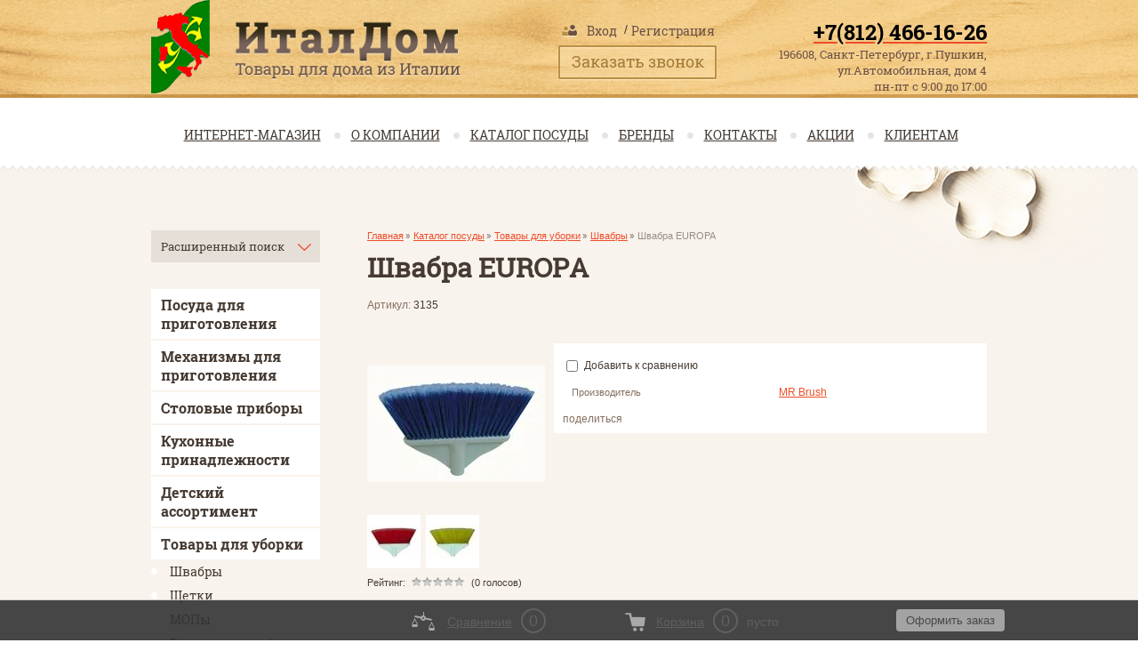

--- FILE ---
content_type: text/html; charset=utf-8
request_url: https://italdom.net/magazin/product/shvabra-yevropa
body_size: 12571
content:
<!DOCTYPE HTML>
<HTML lang="ru">
	<head>
		<meta charset="utf-8" />
		<meta name="robots" content="all"/>
		<meta http-equiv="Content-Type" content="text/html; charset=UTF-8" />
		<meta name="description" content="Швабра EUROPA" />
		<meta name="keywords" content="Швабра EUROPA" />
		<meta name="SKYPE_TOOLBAR" content="SKYPE_TOOLBAR_PARSER_COMPATIBLE" />
		
		<title>Швабра EUROPA</title>

		<link rel="canonical" href="/magazin/product/shvabra-yevropa"/>
				<script type="text/javascript" src="/g/jquery/jquery-1.10.2.min.js"></script>
					
		
		
		
			<link rel="stylesheet" type="text/css" href="/g/shop2v2/default/css/theme.less.css">		
			<script type="text/javascript" src="/g/printme.js"></script>
		<script type="text/javascript" src="/g/shop2v2/default/js/tpl.js"></script>
		<script type="text/javascript" src="/g/shop2v2/default/js/baron.min.js"></script>
		
			<script type="text/javascript" src="/g/shop2v2/default/js/shop2.2.js"></script>
		
	<script type="text/javascript">shop2.init({"productRefs": [],"apiHash": {"getPromoProducts":"155d6b1bd4580ee12b98e8fda61fc839","getSearchMatches":"cfecacbe2866076d7e084a5538e90f45","getFolderCustomFields":"69eda7f5057a29b30ca9dd7eca2824a1","getProductListItem":"41cb4f651f2817697fb161cec23451f3","cartAddItem":"657220e0a3df20405760806785fcfbac","cartRemoveItem":"ad95ac4c3111636f04272591aea5e2c1","cartUpdate":"0d2e61a9514751f819e00c53497987cb","cartRemoveCoupon":"0de2cd9c40363ce0952253bd143e7a8e","cartAddCoupon":"b40b36e9884816d13a33436ffe3b0186","deliveryCalc":"e6747b5a8352a8ec82403fa36125be9c","printOrder":"639121d2ae5c0cdaeef0dfc72e763f3c","cancelOrder":"18cb6a118c3df6dcdc7f64b456bc1cfb","cancelOrderNotify":"943747832aaf66f67bec78e6836c5def","repeatOrder":"660dab8c4d140c0a0e3afb2c86918a85","paymentMethods":"b8e80740db8c325b4c3987049c5cfe17","compare":"6939844e8f608de4d338656d6d4a24d4"},"hash": null,"verId": 1073028,"mode": "product","step": "","uri": "/magazin","IMAGES_DIR": "/d/","my": {"show_sections":true},"shop2_cart_order_payments": 1,"cf_margin_price_enabled": 0,"maps_yandex_key":"","maps_google_key":""});</script>
		<link rel="stylesheet" href="/g/css/styles_articles_tpl.css" />
		<link rel="stylesheet" href="/t/v449/images/shop2v2blocks.less.css">
		<link rel="stylesheet" href="/t/v449/images/styles.scss.css">
		<script type="text/javascript" src="/t/v449/images/arrow_up.js"></script>
		<script type="text/javascript" src="/t/v449/images/jsurl.js"></script>
<!--[if lt IE 9]>
<script src=" /g/libs/html5shiv/html5.js"></script>
<![endif]-->
<meta name="yandex-verification" content="10cd5067fd216dc4" />
<meta name="yandex-verification" content="10cd5067fd216dc4" />
<link rel='stylesheet' type='text/css' href='/shared/highslide-4.1.13/highslide.min.css'/>
<script type='text/javascript' src='/shared/highslide-4.1.13/highslide-full.packed.js'></script>
<script type='text/javascript'>
hs.graphicsDir = '/shared/highslide-4.1.13/graphics/';
hs.outlineType = null;
hs.showCredits = false;
hs.lang={cssDirection:'ltr',loadingText:'Загрузка...',loadingTitle:'Кликните чтобы отменить',focusTitle:'Нажмите чтобы перенести вперёд',fullExpandTitle:'Увеличить',fullExpandText:'Полноэкранный',previousText:'Предыдущий',previousTitle:'Назад (стрелка влево)',nextText:'Далее',nextTitle:'Далее (стрелка вправо)',moveTitle:'Передвинуть',moveText:'Передвинуть',closeText:'Закрыть',closeTitle:'Закрыть (Esc)',resizeTitle:'Восстановить размер',playText:'Слайд-шоу',playTitle:'Слайд-шоу (пробел)',pauseText:'Пауза',pauseTitle:'Приостановить слайд-шоу (пробел)',number:'Изображение %1/%2',restoreTitle:'Нажмите чтобы посмотреть картинку, используйте мышь для перетаскивания. Используйте клавиши вперёд и назад'};</script>

            <!-- 46b9544ffa2e5e73c3c971fe2ede35a5 -->
            <script src='/shared/s3/js/lang/ru.js'></script>
            <script src='/shared/s3/js/common.min.js'></script>
        <link rel='stylesheet' type='text/css' href='/shared/s3/css/calendar.css' /><link rel="icon" href="/favicon.ico" type="image/x-icon">

<!--s3_require-->
<link rel="stylesheet" href="/g/basestyle/1.0.1/user/user.css" type="text/css"/>
<link rel="stylesheet" href="/g/basestyle/1.0.1/user/user.blue.css" type="text/css"/>
<script type="text/javascript" src="/g/basestyle/1.0.1/user/user.js" async></script>
<!--/s3_require-->

<script type="text/javascript">hs.transitions = ['expand', 'crossfade'];hs.outlineType = 'rounded-white';hs.fadeInOut = true;hs.dimmingOpacity = 0.75;</script>

<script src="/g/s3/misc/form/1.2.0/s3.form.js" type="text/javascript"></script>
<link rel="stylesheet" href="/t/v449/images/site.addons.scss.css">

</head>
<body>

	<div class="wrapper" >
		<div class="wrapper_in">
			<header style="min-height:110px;">
				<div class="site_logo">
				
					
					
					
					 
	<a href="http://italdom.net" class="logo">
						<img src="/thumb/2/VIJ-IUOZbWY9qIqTm713sQ/350r/d/logo.png">
					</a>
    
					
					
					
					
				</div>
				<div class="site_reg">
					<a href="/registraciya" class="log">Вход</a>&nbsp;&nbsp;/
					<a href="/registraciya/register" class="reg">Регистрация</a>
				</div>
				<div class="top_contacts">
					<div class="phone"><p><a href="tel:+78123759304"><span style="color:#000000;">+7(812) 466-16-26</span></a></p></div>
					<div class="address">
						<p>196608, Санкт-Петербург, г.Пушкин,<br />
ул.Автомобильная, дом 4</p>

<p>пн-пт с 9:00 до 17:00</p>
					</div>
				</div>
				<a href="/napishite-nam" class="top_btn">Заказать звонок</a>
			
											</header>
			<nav class="menu_top">
				<ul>
										<li><a href="http://shop.italdom.net/">Интернет-магазин</a></li>
										<li><a href="/">О компании</a></li>
										<li><a href="/magazin">Каталог посуды</a></li>
										<li><a href="/magazin/vendors">Бренды</a></li>
										<li><a href="/kontakty">Контакты</a></li>
										<li><a href="/magazin/folder/aktsii">Акции</a></li>
										<li><a href="/kliyentam">Клиентам</a></li>
									</ul>
			</nav>
		</div>
		<div class="middle_cover">
						<section class="middlev">
				<div class="content_main">
					<article class="middle_content">
						<div class="content">
							<div class="breadcrumbs"> 
								
<div data-url="/magazin"><a href="/">Главная</a> <a href="/magazin">Каталог посуды</a> <a href="/magazin/folder/tovary-dlya-uborki">Товары для уборки</a> <a href="/magazin/folder/shvabra">Швабры</a> Швабра EUROPA</div>							</div>
							<h1>Швабра EUROPA</h1>	
	<div class="shop2-cookies-disabled shop2-warning hide"></div>
	
	
	
		
							
			
							
			
							
			
		
				
  <script type="text/javascript">
    hs.align = 'center';
    hs.transitions = ['expand', 'crossfade'];
    hs.outlineType = 'rounded-white';
    hs.fadeInOut = true;
    hs.dimmingOpacity = 0.75; 
    hs.addSlideshow({
      slideshowGroup: 'group1',
      interval: 5000,
      repeat: false,
      useControls: true,
      fixedControls: 'fit',
      overlayOptions: {
        opacity: 1,
        position: 'bottom center',
        hideOnMouseOut: true
      }
    });
  </script>
  
	

	
					
	
	
					<div class="shop2-product-article"><span>Артикул:</span> 3135</div>
	
	
<form
	method="post"
	action="/magazin?mode=cart&amp;action=add"
	accept-charset="utf-8"
	class="shop2-product">

	<input type="hidden" name="kind_id" value="474685241"/>
	<input type="hidden" name="product_id" value="397756241"/>
	<input type="hidden" name="meta" value='null'/>

	<div class="product-side-l">
				<div class="product-image">
						<a href="/d/3135_1.jpg" onclick="return hs.expand(this, {slideshowGroup: 'group1'})" class="highslide ">
				<img src="/thumb/2/5kNmTx-WGom7hBrFw6uD9g/200r190/d/3135_1.jpg" alt="Швабра EUROPA" title="Швабра EUROPA" />
			</a>
			<div class="verticalMiddle"></div>
								</div>
				<div class="product-thumbnails">
			<ul>
																															<li>
						<a href="/d/3135_krasnyj.jpg" onclick="return hs.expand(this, {slideshowGroup: 'group1'})" class="highslide ">
							<img src="/thumb/2/CAsk_jb8tphSnPS1n4dvMw/56r56/d/3135_krasnyj.jpg" alt="Швабра EUROPA" title="Швабра EUROPA" />
						</a>
						<div class="verticalMiddle"></div>
					</li>
									<li>
						<a href="/d/3135_zheltyj.jpg" onclick="return hs.expand(this, {slideshowGroup: 'group1'})" class="highslide ">
							<img src="/thumb/2/eN_SHnN5eq2AhqClJidg4Q/56r56/d/3135_zheltyj.jpg" alt="Швабра EUROPA" title="Швабра EUROPA" />
						</a>
						<div class="verticalMiddle"></div>
					</li>
							</ul>
		</div>
		
			
	
	<div class="tpl-rating-block">Рейтинг:<div class="tpl-stars"><div class="tpl-rating" style="width: 0%;"></div></div>(0 голосов)</div>

		</div>
	<div class="product-side-r">

		

					<div class="product-details">
				

 
	
			<div class="product-compare">
			<label>
				<input type="checkbox" value="474685241"/>
				Добавить к сравнению
			</label>
		</div>
		
	
		
		
			<table class="shop2-product-options"><tr class="even"><th>Производитель</th><td><a href="/magazin/vendor/mr-brush">MR Brush</a></td></tr></table>
	
									<div class="yashare">
						<script type="text/javascript" src="http://yandex.st/share/share.js" charset="utf-8"></script>
						
						<style type="text/css">
							div.yashare span.b-share a.b-share__handle img,
							div.yashare span.b-share a.b-share__handle span {
								background-image: url("http://yandex.st/share/static/b-share-icon.png");
							}
						</style>
						
						<span class="yashare-header">поделиться</span>
						<div class="yashare-auto-init" data-yashareL10n="ru" data-yashareType="none" data-yashareQuickServices="vkontakte,facebook,twitter,odnoklassniki,moimir,gplus" data-yashareImage="http://italdom.net/d/3135_1.jpg"></div>
					</div>
								<div class="shop2-clear-container"></div>
			</div>
			</div>
	<div class="shop2-clear-container"></div>
<re-captcha data-captcha="recaptcha"
     data-name="captcha"
     data-sitekey="6LfLhZ0UAAAAAEB4sGlu_2uKR2xqUQpOMdxygQnA"
     data-lang="ru"
     data-rsize="invisible"
     data-type="image"
     data-theme="light"></re-captcha></form><!-- Product -->

	



	<div class="shop2-product-data">
					<ul class="shop2-product-tabs">
				<li class="active-tab"><a href="#shop2-tabs-2">Описание</a></li>
			</ul>

						<div class="shop2-product-desc">
				
				
								<div class="desc-area active-area" id="shop2-tabs-2">
					<p style="text-align: justify;">Упругие и длинные волоски швабры-насадки не оставят от мусора и следа. Распушенные на концах щетинки предназначены для удобного собирания пыли. Швабра представлена с синим и красным ворсом и голубовато-серой спинкой.</p>

<p>Характеристики:</p>

<ul>
	<li>Материал: пластик</li>
	<li>длина спинки - 23 см</li>
	<li>ширина спинки - 3 см</li>
	<li>длина рабочей части - 30 см</li>
	<li>ширина рабочей части - 6 см</li>
	<li>длина ворса - 11 см</li>
</ul>
					<div class="shop2-clear-container"></div>
				</div>
								
								
				
				
				
			</div><!-- Product Desc -->
		
					<div class="shop-product-tags">
				<span>теги:</span>
				<div>
											<a href="/magazin/tag/shvabra">Швабра</a>									</div>
			</div>
				<div class="shop2-clear-container"></div>
	</div>

	

<div class="comments">
	
	
	
					<div class="tpl-block-header">Авторизуйтесь, чтобы оставить комментарий</div>
			<form method="post" class="tpl-form tpl-auth" action="/registraciya/login">
		
	<div class="tpl-left">
		<div class="tpl-field">
			<div class="tpl-title">Введите Ваш e-mail:</div>
			<div class="tpl-value">
				<input type="text" name="login" value="" />
			</div>
		</div>

		<div class="tpl-field">
			<div class="tpl-title">Введите Ваш пароль:</div>
			<div class="tpl-value clearfix">
			<input class="pull-left" type="password" name="password" />
			<button class="tpl-button pull-right" type="submit">Войти</button>
			</div>
		</div>

		<div class="tpl-field">
			<label class="tpl-title">
			<input type="checkbox" onclick="this.value=(this.value=='0'?'1':'0');" value="0" name="remember" />
				Запомнить меня
			</label>
		</div>
		
					<div class="tpl-field">
				<a href="/registraciya/register">Регистрация</a>
			</div>
			</div>

	<div class="tpl-right">
		<div class="tpl-field">
			Если Вы уже зарегистрированы на нашем сайте, но забыли пароль или Вам не пришло письмо подтверждения, воспользуйтесь формой восстановления пароля.
		</div>
		
		<div class="tpl-field">
			<a class="tpl-button" href="/registraciya/forgot_password">Восстановить пароль</a>
		</div>
	</div>
	<div class="clear"></div>
<re-captcha data-captcha="recaptcha"
     data-name="captcha"
     data-sitekey="6LfLhZ0UAAAAAEB4sGlu_2uKR2xqUQpOMdxygQnA"
     data-lang="ru"
     data-rsize="invisible"
     data-type="image"
     data-theme="light"></re-captcha></form>		
	</div>


        
            <h4 class="shop2-product-folders-header">Находится в разделах</h4>
        <div class="shop2-product-folders"><a href="/magazin/folder/shvabra">Швабры<span></span></a></div>
    
		<p><a href="javascript:shop2.back()" class="shop2-btn shop2-btn-back">Назад</a></p>

	


	
	
	<div class="shop2-panel" id="shop2-panel">
		<div class="shop2-panel-content">
						<a class="shop2-panel-btn disabled">Оформить заказ</a>
			
			<div class="shop2-panel-cart">
				<a class="shop2-panel-link-disabled">Корзина</a>
				<div class="shop2-panel-count">0</div>
					
				<div class="shop2-panel-total">
											пусто
									</div>
			</div>
			
							<div class="shop2-panel-compare">
					<a target="_blank" class="shop2-panel-link-disabled">Сравнение</a>
					<div class="shop2-panel-count">0</div>
				</div>
					</div>
	</div>


	</div>
					</article>
					<aside class="left">
												<div class="left_search">
								
	
<div class="shop2-block search-form ">
	<div class="block-title">
		<strong>Расширенный поиск</strong>
		<span>&nbsp;</span>
	</div>
	<div class="block-body">
		<form action="/magazin/search" enctype="multipart/form-data">
			<input type="hidden" name="sort_by" value=""/>
			
			
							<div class="row">
					<label class="row-title" for="shop2-name">Название:</label>
					<input type="text" name="s[name]" size="20" id="shop2-name" value="" />
				</div>
			
							<div class="row">
					<label class="row-title" for="shop2-article">Артикул:</label>
					<input type="text" name="s[article]" id="shop2-article" value="" />
				</div>
			
							<div class="row">
					<label class="row-title" for="shop2-text">Текст:</label>
					<input type="text" name="search_text" size="20" id="shop2-text"  value="" />
				</div>
			
			
							<div class="row">
					<div class="row-title">Выберите категорию:</div>
					<select name="s[folder_id]" id="s[folder_id]">
						<option value="">Все</option>
																																		<option value="102222441" >
									 Посуда для приготовления
								</option>
																												<option value="109210841" >
									&raquo; Блинницы
								</option>
																												<option value="115765641" >
									&raquo; Жаровня
								</option>
																												<option value="104147041" >
									&raquo; Казаны
								</option>
																												<option value="104147441" >
									&raquo; Кастрюли
								</option>
																												<option value="104147841" >
									&raquo; Ковши
								</option>
																												<option value="104148041" >
									&raquo; Кофеварки
								</option>
																												<option value="169740041" >
									&raquo; Крышки
								</option>
																												<option value="104146641" >
									&raquo; Противни
								</option>
																												<option value="104145841" >
									&raquo; Сковороды
								</option>
																												<option value="104146241" >
									&raquo; Сотейники
								</option>
																												<option value="113314641" >
									 Механизмы для приготовления
								</option>
																												<option value="113749841" >
									 Столовые приборы
								</option>
																												<option value="278156841" >
									&raquo; Arabesque
								</option>
																												<option value="540363441" >
									&raquo; Bonita
								</option>
																												<option value="257550861" >
									&raquo; Cadeau
								</option>
																												<option value="120638841" >
									&raquo; Celtica
								</option>
																												<option value="70213651" >
									&raquo; Charme
								</option>
																												<option value="663787241" >
									&raquo; Chopstick
								</option>
																												<option value="537166241" >
									&raquo; Eco
								</option>
																												<option value="120639241" >
									&raquo; Eden
								</option>
																												<option value="120639441" >
									&raquo; Eleven
								</option>
																												<option value="120639841" >
									&raquo; Etoile
								</option>
																												<option value="120646241" >
									&raquo; Euro
								</option>
																												<option value="463389261" >
									&raquo; Fashion
								</option>
																												<option value="205005706" >
									&raquo; Fast
								</option>
																												<option value="548758441" >
									&raquo; Firenze
								</option>
																												<option value="277900441" >
									&raquo; Griffe
								</option>
																												<option value="120646441" >
									&raquo; Hermitage
								</option>
																												<option value="120646841" >
									&raquo; Hotel
								</option>
																												<option value="32454709" >
									&raquo; Impero
								</option>
																												<option value="693767261" >
									&raquo; Infinity
								</option>
																												<option value="277929441" >
									&raquo; Joy
								</option>
																												<option value="115682508" >
									&raquo; Kyoto
								</option>
																												<option value="128430041" >
									&raquo; Live
								</option>
																												<option value="141052502" >
									&raquo; Loira
								</option>
																												<option value="277816841" >
									&raquo; Marte
								</option>
																												<option value="120647241" >
									&raquo; Milano
								</option>
																												<option value="42037451" >
									&raquo; Nacre
								</option>
																												<option value="120647441" >
									&raquo; Opera
								</option>
																												<option value="120647841" >
									&raquo; Pappallegra
								</option>
																												<option value="663838441" >
									&raquo; Perla
								</option>
																												<option value="120648041" >
									&raquo; Segno
								</option>
																												<option value="120648441" >
									&raquo; Shark
								</option>
																												<option value="120652241" >
									&raquo; Vanity
								</option>
																												<option value="548757641" >
									&raquo; Venice
								</option>
																												<option value="120652641" >
									&raquo; Vero
								</option>
																												<option value="662947041" >
									&raquo; Wave
								</option>
																												<option value="88167702" >
									&raquo; Wind
								</option>
																												<option value="120653041" >
									&raquo; Zaffiro
								</option>
																												<option value="124440441" >
									&raquo; Zak
								</option>
																												<option value="463394461" >
									&raquo; Zeus
								</option>
																												<option value="113740641" >
									 Кухонные принадлежности
								</option>
																												<option value="155249441" >
									&raquo; Сервировка стола
								</option>
																												<option value="133327241" >
									&raquo; Аксессуары для кухни
								</option>
																												<option value="113740841" >
									&raquo; Салатники
								</option>
																												<option value="113741041" >
									&raquo; Банки
								</option>
																												<option value="120246441" >
									&raquo; Контейнеры для СВЧ/мороз.камеры
								</option>
																												<option value="120389041" >
									&raquo; Солонки, перцемолки
								</option>
																												<option value="113741241" >
									&raquo; Воронки
								</option>
																												<option value="113746841" >
									&raquo; Ситечки
								</option>
																												<option value="418730841" >
									&raquo; Доски разделочные
								</option>
																												<option value="113749641" >
									 Детский ассортимент
								</option>
																												<option value="111480641" >
									 Товары для уборки
								</option>
																												<option value="111480841" >
									&raquo; Швабры
								</option>
																												<option value="114771041" >
									&raquo; Щетки
								</option>
																												<option value="256090701" >
									&raquo; МОПы
								</option>
																												<option value="111481041" >
									&raquo; Ручки для швабр
								</option>
																												<option value="114790641" >
									&raquo; Наборы для уборки
								</option>
																												<option value="114793441" >
									&raquo; Совки
								</option>
																												<option value="114797041" >
									&raquo; Ершики
								</option>
																												<option value="135903241" >
									&raquo; Тазы
								</option>
																												<option value="135903441" >
									&raquo; Ведра
								</option>
																												<option value="72545651" >
									&raquo; Стекломои
								</option>
																												<option value="135909441" >
									 Товары для бытового хранения
								</option>
																												<option value="135909841" >
									&raquo; Контейнеры
								</option>
																												<option value="135910241" >
									&raquo; Корзины
								</option>
																												<option value="136057841" >
									 Аксессуары для ванной
								</option>
																												<option value="136057041" >
									 Сад-огород
								</option>
																												<option value="168490041" >
									 Зажигалки
								</option>
																		</select>
				</div>

				<div id="shop2_search_custom_fields"></div>
			
						<div id="shop2_search_global_fields">
				
						
			
												<div class="row">
						<div class="row-title">Цвет:</div>
							
	<div class="shop2-color-ext-select">
		<input type="hidden" name="s[cvet_676]" value="">
		<i></i>
		<ul class="shop2-color-ext-options">
			<li data-value=""></li>
							<li data-name="s[cvet_676]" data-value="44652841" >
					<span style="background-color:#cccccc"><em></em></span>
					<div>Серебристый</div>
					<ins></ins>
				</li>
							<li data-name="s[cvet_676]" data-value="44653641" >
					<span style="background-color:#ffffff"><em></em></span>
					<div>Белый</div>
					<ins></ins>
				</li>
							<li data-name="s[cvet_676]" data-value="44653441" >
					<span style="background-color:#ff0033"><em></em></span>
					<div>Красный</div>
					<ins></ins>
				</li>
							<li data-name="s[cvet_676]" data-value="44653041" >
					<span style="background-color:#e2d59f"><em></em></span>
					<div>Ванильно-бежевый</div>
					<ins></ins>
				</li>
							<li data-name="s[cvet_676]" data-value="69631841" >
					<span style="background-color:#0000ff"><em></em></span>
					<div>Синий</div>
					<ins></ins>
				</li>
							<li data-name="s[cvet_676]" data-value="69636241" >
					<span style="background-color:#00ff00"><em></em></span>
					<div>Зеленый</div>
					<ins></ins>
				</li>
							<li data-name="s[cvet_676]" data-value="69636441" >
					<span style="background-color:#ffff00"><em></em></span>
					<div>Желтый</div>
					<ins></ins>
				</li>
							<li data-name="s[cvet_676]" data-value="69636641" >
					<span style="background-color:#cc9966"><em></em></span>
					<div>Кремовый</div>
					<ins></ins>
				</li>
							<li data-name="s[cvet_676]" data-value="69636841" >
					<span style="background-color:#990099"><em></em></span>
					<div>Фиолетовый</div>
					<ins></ins>
				</li>
							<li data-name="s[cvet_676]" data-value="69690841" >
					<span style="background-color:#a19a9a"><em></em></span>
					<div>Серый</div>
					<ins></ins>
				</li>
							<li data-name="s[cvet_676]" data-value="69699441" >
					<span style="background-color:#ff9900"><em></em></span>
					<div>Оранжевый</div>
					<ins></ins>
				</li>
							<li data-name="s[cvet_676]" data-value="69699641" >
					<span style="background-color:#ff0066"><em></em></span>
					<div>Розовый</div>
					<ins></ins>
				</li>
					</ul>
	</div>

					</div>
							

						</div>
						
							<div class="row">
					<div class="row-title">Производитель:</div>
					<select name="s[vendor_id]">
						<option value="">Все</option>          
													<option value="118178441" >Calder</option>
													<option value="24641241" >Cosmoplast</option>
													<option value="35070441" >Creazioni Gio Casa</option>
													<option value="122213441" >DEM</option>
													<option value="39083241" >Demolli</option>
													<option value="24655441" >EME Posaterie</option>
													<option value="24655041" >Gensini</option>
													<option value="21486441" >ILLA</option>
													<option value="24655641" >Lit Gas</option>
													<option value="23870041" >MR Brush</option>
													<option value="214009641" >Ozecu S.r.L.</option>
													<option value="24459841" >Rigamonti Pietro &amp; Figli</option>
													<option value="145016061" >Zaseves</option>
											</select>
				</div>
			
							<div class="row">
					<div class="row-title">Новинка:</div>
					<select name="s[new]">
						<option value="">Все</option>
						<option value="1">да</option>
						<option value="0">нет</option>
					</select>
				</div>
			
							<div class="row">
					<div class="row-title">Спецпредложение:</div>
					<select name="s[special]">
						<option value="">Все</option>
						<option value="1">да</option>
						<option value="0">нет</option>
					</select>
				</div>
			
							<div class="row">
					<div class="row-title">Результатов на странице:</div>
					<select name="s[products_per_page]">
																										<option value="5">5</option>
																				<option value="20">20</option>
																				<option value="35">35</option>
																				<option value="50">50</option>
																				<option value="65">65</option>
																				<option value="80">80</option>
																				<option value="95">95</option>
											</select>
				</div>
			
			<div class="clear-container"></div>
			<div class="row">
				<button type="submit" class="search-btn">Найти</button>
			</div>
		<re-captcha data-captcha="recaptcha"
     data-name="captcha"
     data-sitekey="6LfLhZ0UAAAAAEB4sGlu_2uKR2xqUQpOMdxygQnA"
     data-lang="ru"
     data-rsize="invisible"
     data-type="image"
     data-theme="light"></re-captcha></form>
		<div class="clear-container"></div>
	</div>
</div><!-- Search Form -->						</div>
						<nav class="category">
							<ul>
																														<li><a href="/magazin/folder/posuda-dlya-prigotovleniya">Посуда для приготовления</a>
																																															</li>
																																				<li><a href="/magazin/folder/mekhanizmy-dlya-prigotovleniya">Механизмы для приготовления</a>
																																															</li>
																																				<li><a href="/magazin/folder/stolovyye-pribory">Столовые приборы</a>
																																															</li>
																																				<li><a href="/magazin/folder/kukhonnyye-prinadlezhnosti">Кухонные принадлежности</a>
																																															</li>
																																				<li><a href="/magazin/folder/detskiy-assortiment">Детский ассортимент</a>
																																															</li>
																																				<li><a href="/magazin/folder/tovary-dlya-uborki">Товары для уборки</a>
																																															<ul>
																														<li><a href="/magazin/folder/shvabra">Швабры</a>
																																																</li>
																																				<li><a href="/magazin/folder/shchetki">Щетки</a>
																																																</li>
																																				<li><a href="/magazin/folder/mopy">МОПы</a>
																																																</li>
																																				<li><a href="/magazin/folder/ruchki-dlya-shvabr">Ручки для швабр</a>
																																																</li>
																																				<li><a href="/magazin/folder/nabory-dlya-uborki">Наборы для уборки</a>
																																																</li>
																																				<li><a href="/magazin/folder/sovok">Совки</a>
																																																</li>
																																				<li><a href="/magazin/folder/yershiki">Ершики</a>
																																																</li>
																																				<li><a href="/magazin/folder/tazy">Тазы</a>
																																																</li>
																																				<li><a href="/magazin/folder/vedra">Ведра</a>
																																																</li>
																																				<li><a href="/magazin/folder/steklomoi">Стекломои</a>
																																																</li>
															</ul></li>
																																			<li><a href="/magazin/folder/tovary-dlya-bytovogo-khraneniya">Товары для бытового хранения</a>
																																															</li>
																																				<li><a href="/magazin/folder/aksessuary-dlya-vannoy">Аксессуары для ванной</a>
																																															</li>
																																				<li><a href="/magazin/folder/sad-ogorod">Сад-огород</a>
																																															</li>
																																				<li><a href="/magazin/folder/zazhigalki">Зажигалки</a>
																														</li></ul>
												</ul>
				</nav>
				<nav class="search-site">
					<form action="/search" method="get" name="poisk" id="form">
						<input name="search" class="sear" type="text" onblur="this.value=this.value==''?'Поиск по сайту':this.value;" onfocus="this.value=this.value=='Поиск по сайту'?'':this.value;" value="Поиск по сайту">
						<input type="submit" value="" class="h_b">
					<re-captcha data-captcha="recaptcha"
     data-name="captcha"
     data-sitekey="6LfLhZ0UAAAAAEB4sGlu_2uKR2xqUQpOMdxygQnA"
     data-lang="ru"
     data-rsize="invisible"
     data-type="image"
     data-theme="light"></re-captcha></form>
				</nav>
												<div class="reviews-wrap">
																<div class="reviews-form">
							        <div class="tpl-anketa" data-api-url="/-/x-api/v1/public/?method=form/postform&param[form_id]=17875304" data-api-type="form">
                	<div class="title">Оставить отзыв</div>
                            <form method="post" action="/magazin" data-s3-anketa-id="17875304">
                <input type="hidden" name="params[placeholdered_fields]" value="" />
                <input type="hidden" name="form_id" value="17875304">
                <input type="hidden" name="tpl" value="global:form.minimal.tpl">
                	                	                    	                        <div class="tpl-field type-text field-required">
	                            	                                <div class="field-title">Ваше имя: <span class="field-required-mark">*</span></div>
	                            	                            	                            <div class="field-value">
	                                	                                	                                    <input type="text" 
	                                    	required		                                    size="30" 
		                                    maxlength="100" 
		                                    value="" 
		                                    name="d[0]" 
	                                    />
	                                	                                
	                                	                            </div>
	                        </div>
	                    	                	                    	                        <div class="tpl-field type-email">
	                            	                                <div class="field-title">E-mail:</div>
	                            	                            	                            <div class="field-value">
	                                	                                	                                    <input type="text" 
	                                    			                                    size="30" 
		                                    maxlength="100" 
		                                    value="" 
		                                    name="d[1]" 
	                                    />
	                                	                                
	                                	                            </div>
	                        </div>
	                    	                	                    	                        <div class="tpl-field type-textarea field-required">
	                            	                                <div class="field-title">Текст отзыва: <span class="field-required-mark">*</span></div>
	                            	                            	                            <div class="field-value">
	                                	                                	                                    <textarea 
		                                    required		                                    cols="50" 
		                                    rows="7" 
		                                    name="d[2]"></textarea>
	                                	                                
	                                	                            </div>
	                        </div>
	                    	                
        		        		
                
                <div class="tpl-field tpl-field-button">
                    <button type="submit" class="tpl-form-button">Отправить</button>
                </div>

            <re-captcha data-captcha="recaptcha"
     data-name="captcha"
     data-sitekey="6LfLhZ0UAAAAAEB4sGlu_2uKR2xqUQpOMdxygQnA"
     data-lang="ru"
     data-rsize="invisible"
     data-type="image"
     data-theme="light"></re-captcha></form>
            
        	        	
            </div>
						</div>
									</div>
							</aside>
			<div class="clear"></div>
		</div>
	</section>
	<div class="clear"></div>
</div>
<div class="wrapper_in">
		<div class="news_name_cover">
		<div class="news_name">Новости</div>
		<a href="/news" class="all_news">архив</a>
	</div>
	<div class="news_cover">
				<article class="news">
			<div class="news_date">24.09.2024</div>
			<a href="/news/news_post/novinki-ot-rigamonti" class="news_title">Новинки от Rigamonti</a>
			<div class="news_pic">
				<img src="/thumb/2/fwB_x4G4oIZRA1TJqXBUzg/300r200/d/4313_1.jpg" alt="">
			</div>
		</article>
				<article class="news">
			<div class="news_date">08.07.2020</div>
			<a href="/news/news_post/my-vozobnovili-sotrudnichestvo-s-italyanskoj-kompaniej-zaseves" class="news_title">Мы возобновили сотрудничество с итальянской компанией ZASEVES</a>
			<div class="news_pic">
				<img src="/thumb/2/1TYo3gCLsYC1BJ0QpRPHww/300r200/d/otkryvalka.jpg" alt="">
			</div>
		</article>
				<article class="news">
			<div class="news_date">11.06.2020</div>
			<a href="/news/news_post/novaya-linejka-shvabr-pod-nazvaniem-funky" class="news_title">Новая линейка швабр под названием FUNKY</a>
			<div class="news_pic">
				<img src="/thumb/2/30OAUurZia3d2n76pJ-rGw/300r200/d/news-2020-06-11-300x168.jpg" alt="">
			</div>
		</article>
				<article class="news">
			<div class="news_date">04.06.2020</div>
			<a href="/news/news_post/novinka-ot-proizvoditelya-stolovyh-priborov-eme-posaterie" class="news_title">Новинка от производителя столовых приборов EME Posaterie.</a>
			<div class="news_pic">
				<img src="/thumb/2/2ALifOsbT-IYduUe0RJfsQ/300r200/d/pic_news_2020_jun4.jpg" alt="">
			</div>
		</article>
				<article class="news">
			<div class="news_date">11.09.2018</div>
			<a href="/news/news_post/italdom-i-k" class="news_title">ИталДом и К°</a>
			<div class="news_pic">
				<img src="/thumb/2/EQVM5Cp1RHYmhbANgOjlTg/300r200/d/201808301533_1_2_2.jpg" alt="">
			</div>
		</article>
			</div>
		<div class="f_blank"></div>
</div>
</div>
<footer>
	<div class="footer_in">
		<div class="f_left">
			<div class="copy">&copy; 2015 - 2026 </div>
			<div class="social_title">Мы в социальных сетях:</div>
			<div class="social">
								<a href="http://vk.com/"><img src="/thumb/2/96Lmy1XEXlkv_bHasRy64w/300r200/d/vk.png" alt=""></a>
								<a href="https://twitter.com/"><img src="/thumb/2/_vPJB-qCILA8Jt1-e-lHmw/300r200/d/twitt.png" alt=""></a>
								<a href="http://ok.ru/"><img src="/thumb/2/TAVMTroqPiTZvB6Fq3M4FQ/300r200/d/ok.png" alt=""></a>
								<a href="http://mail.ru/"><img src="/thumb/2/H82ct190SNAeN2J6m_1GhQ/300r200/d/mail.png" alt=""></a>
							</div>
		</div>
		<div class="contacts_b">
			<div class="phone_title">Есть вопросы? 								звоните!</div>
			<div class="phone_b">
				<p>+7 (812) 466-16-26</p>
			</div>
			<div class="works_b"><p>пн.-пт. с 9:00 до 17:00</p>

<p>&nbsp;</p></div>
		</div>
		<div class="address_b">
			<p>196608, Санкт-Петербург, г.Пушкин,&nbsp;<br />
ул.Автомобильная, дом 4</p>
		
		</div>
		<a href="#" id="Go_Top" ></a>
		<div class="mega"><span style='font-size:14px;' class='copyright'><!--noindex--> <span style="text-decoration:underline; cursor: pointer;" onclick="javascript:window.open('https://megagr'+'oup.ru/?utm_referrer='+location.hostname)" class="copyright">Изготовление сайта</span> — megagroup.ru<!--/noindex--></span></div>
		<div class="counters"><!--LiveInternet counter--><script type="text/javascript"><!--
document.write("<a href='//www.liveinternet.ru/click' "+
"target=_blank><img src='//counter.yadro.ru/hit?t52.3;r"+
escape(document.referrer)+((typeof(screen)=="undefined")?"":
";s"+screen.width+"*"+screen.height+"*"+(screen.colorDepth?
screen.colorDepth:screen.pixelDepth))+";u"+escape(document.URL)+
";"+Math.random()+
"' alt='' title='LiveInternet: показано число просмотров и"+
" посетителей за 24 часа' "+
"border='0' width='88' height='31'><\/a>")
//--></script><!--/LiveInternet-->
<!-- Yandex.Metrika counter --> <script type="text/javascript"> (function (d, w, c) { (w[c] = w[c] || []).push(function() { try { w.yaCounter40809309 = new Ya.Metrika({ id:40809309, clickmap:true, trackLinks:true, accurateTrackBounce:true, webvisor:true, trackHash:true }); } catch(e) { } }); var n = d.getElementsByTagName("script")[0], s = d.createElement("script"), f = function () { n.parentNode.insertBefore(s, n); }; s.type = "text/javascript"; s.async = true; s.src = "https://mc.yandex.ru/metrika/watch.js"; if (w.opera == "[object Opera]") { d.addEventListener("DOMContentLoaded", f, false); } else { f(); } })(document, window, "yandex_metrika_callbacks"); </script> <noscript><div><img src="https://mc.yandex.ru/watch/40809309" style="position:absolute; left:-9999px;" alt="" /></div></noscript> <!-- /Yandex.Metrika counter -->
<!--__INFO2026-01-17 00:49:50INFO__-->
</div>
	</div>
</footer>
<!--#888-->

<!-- assets.bottom -->
<!-- </noscript></script></style> -->
<script src="/my/s3/js/site.min.js?1768462484" ></script>
<script src="/my/s3/js/site/defender.min.js?1768462484" ></script>
<script src="https://cp.onicon.ru/loader/56c2dcf3286688020d8b4592.js" data-auto async></script>
<script >/*<![CDATA[*/
var megacounter_key="738af459240c85219cf121f5c8c0babe";
(function(d){
    var s = d.createElement("script");
    s.src = "//counter.megagroup.ru/loader.js?"+new Date().getTime();
    s.async = true;
    d.getElementsByTagName("head")[0].appendChild(s);
})(document);
/*]]>*/</script>
<script >/*<![CDATA[*/
$ite.start({"sid":1068143,"vid":1073028,"aid":1270726,"stid":4,"cp":21,"active":true,"domain":"italdom.net","lang":"ru","trusted":false,"debug":false,"captcha":3,"onetap":[{"provider":"vkontakte","provider_id":"51967766","code_verifier":"YDTE5NThi3A2zMDIY3OYMUjycjMNYMUzNjyM3l2T4YY"}]});
/*]]>*/</script>
<!-- /assets.bottom -->
</body>
</html>

--- FILE ---
content_type: text/css
request_url: https://italdom.net/t/v449/images/styles.scss.css
body_size: 25271
content:
html, body {
  margin: 0; }

body {
  min-width: 990px;
  cursor: default; }

a {
  text-decoration: underline;
  color: #ee4d28;
  outline: none; }
  a:hover {
    text-decoration: none; }
  a img {
    border: none; }

button {
  cursor: pointer; }

.table0 {
  border-collapse: collapse; }

table.table0 td {
  padding: 5px; }

.table1 {
  border-collapse: collapse;
  border: 1px solid #008c00; }

table.table1 td {
  padding: 5px;
  border: 1px solid #008c00; }

.table2 {
  border: 1px solid #008c00;
  border-collapse: collapse; }

table.table2 th {
  padding: 5px 0;
  border: 1px solid #008c00;
  background: #008c00;
  color: #fff; }

table.table2 td {
  padding: 5px;
  border: 1px solid #008c00; }

article, aside, canvas, details, figcaption, figure, footer, header, hgroup, menu, nav, section, summary, video {
  display: block; }

.clear {
  clear: both;
  font-size: 0;
  line-height: 0;
  height: 0; }

@font-face {
  font-family: 'RobotoSlab-Bold';
  src: url('/g/fonts/roboto_slab//roboto_slab-b.eot?#iefix') format('embedded-opentype'), url('/g/fonts/roboto_slab//roboto_slab-b.woff') format('woff'), url('/g/fonts/roboto_slab//roboto_slab-b.ttf') format('truetype'), url('/g/fonts/roboto_slab//roboto_slab-b.svg#RobotoSlab-Bold') format('svg');
  font-weight: normal;
  font-style: normal; }

@font-face {
  font-family: 'RobotoSlab-Regular';
  src: url('/g/fonts/roboto_slab//roboto_slab-r.eot?#iefix') format('embedded-opentype'), url('/g/fonts/roboto_slab//roboto_slab-r.woff') format('woff'), url('/g/fonts/roboto_slab//roboto_slab-r.ttf') format('truetype'), url('/g/fonts/roboto_slab//roboto_slab-r.svg#RobotoSlab-Regular') format('svg');
  font-weight: normal;
  font-style: normal; }

h1, h2, h3, h4, h5, h6 {
  margin: 0 0 16px;
  font: bold 30px 'RobotoSlab-Regular';
  color: #463b33; }

h1 {
  font-size: 30px; }

h2 {
  font-size: 23px; }

h3 {
  font-size: 18px; }

h4 {
  font-size: 15px; }

h5 {
  font-size: 12px; }

h6 {
  font-size: 10px; }

div.breadcrumbs {
  font: normal 11px Arial;
  color: #968d86;
  margin: 0 0 10px 0; }
  div.breadcrumbs a {
    color: #ee4d28;
    font: normal 11px Arial;
    background: url(bread_arrow.png) 100% 50% no-repeat;
    padding: 0 8px 0 0; }

body, html {
  position: relative;
  height: 100%;
  font: normal 14px Arial;
  color: #463b33;
  background: url(body_top_bg.png) 50% 0 no-repeat; }

.wrapper {
  overflow: hidden;
  margin: 0 auto;
  height: 100%;
  min-height: 100%;
  height: auto !important;
  position: relative;
  width: 100%; }

.wrapper_in {
  width: 940px;
  margin: 0 auto;
  position: relative; }

header {
  min-height: 642px;
  padding: 1px 0;
  position: relative;
  -webkit-box-sizing: border-box;
  -moz-box-sizing: border-box;
  box-sizing: border-box; }
  header p {
    margin: 0; }
  header:after {
    content: "";
    clear: both;
    height: 0;
    display: block; }

.site_logo {
  top: 0;
  right: auto;
  bottom: auto;
  left: 0;
  position: absolute;
  z-index: 10; }

.top_contacts {
  top: 0;
  right: 0;
  bottom: auto;
  left: auto;
  position: absolute;
  text-align: right;
  padding: 20px 0 0 0;
  width: 240px; }
  .top_contacts .phone {
    font: normal 24px 'RobotoSlab-Bold'; }
  .top_contacts .address {
    font: normal 13px 'RobotoSlab-Regular';
    color: #6b5144; }

.site_reg {
  padding: 0 0 0 29px;
  top: 25px;
  right: auto;
  bottom: auto;
  left: 461px;
  position: absolute;
  background: url(reg_icon.png) 0 3px no-repeat;
  min-height: 42px;
  -webkit-box-sizing: border-box;
  -moz-box-sizing: border-box;
  box-sizing: border-box; }
  .site_reg a {
    font: normal 14px 'RobotoSlab-Regular';
    color: #6b5144;
    text-decoration: none;
    display: inline-block;
    vertical-align: top;
    zoom: 1;
    *display: inline; }
    .site_reg a:hover {
      text-decoration: underline; }

.top_btn {
  top: 51px;
  right: auto;
  bottom: auto;
  left: 457px;
  position: absolute;
  width: 180px;
  height: 40px;
  background: url(top_btn.png) 0 0 no-repeat;
  text-align: center;
  font: normal 18px/36px 'RobotoSlab-Regular';
  color: #a37c39;
  text-decoration: none; }
  .top_btn:hover {
    background: url(top_btn_h.png) 0 0 no-repeat;
    color: #ffefd1; }

.slogan {
  font: normal 22px 'RobotoSlab-Bold';
  top: 160px;
  right: 0;
  bottom: auto;
  left: auto;
  position: absolute;
  text-transform: uppercase;
  color: #fe0000; }

nav.menu_top {
  margin: 0 0 0;
  padding: 0 0 0 0; }
  nav.menu_top ul {
    font-size: 0;
    line-height: 0;
    list-style: none;
    padding: 0;
    margin: 0;
    text-align: center; }
    nav.menu_top ul li {
      padding: 0;
      display: inline-block;
      vertical-align: top;
      zoom: 1;
      *display: inline;
      margin: 0 -2px 0 0;
      padding: 0 0 0 2px;
      background: url(t_s.png) 0 50% no-repeat; }
      nav.menu_top ul li:first-child {
        background: none; }
      nav.menu_top ul li a {
        display: inline-block;
        vertical-align: top;
        zoom: 1;
        *display: inline;
        font: normal 14px/84px 'RobotoSlab-Regular';
        padding: 0 17px;
        text-decoration: underline;
        color: #463b33;
        position: relative;
        text-transform: uppercase; }
        nav.menu_top ul li a:hover {
          color: #ee4d28;
          text-decoration: none; }

.top_blocks {
  top: 421px;
  right: auto;
  bottom: auto;
  left: 0;
  position: absolute;
  width: 940px;
  text-align: justify;
  line-height: 0;
  font-size: 1px; }
  .top_blocks:after {
    content: "";
    width: 100%;
    display: inline-block; }
  .top_blocks .block {
    width: 210px;
    display: inline-block;
    vertical-align: top;
    zoom: 1;
    *display: inline;
    text-align: center;
    text-decoration: none;
    height: 210px;
    -webkit-border-radius: 50%;
    -moz-border-radius: 50%;
    -ms-border-radius: 50%;
    border-radius: 50%;
    behavior: url(/g/pie//pie.htc);
    position: relative;
    overflow: hidden; }
    .top_blocks .block img {
      -webkit-border-radius: 50%;
      -moz-border-radius: 50%;
      -ms-border-radius: 50%;
      border-radius: 50%;
      behavior: url(/g/pie//pie.htc); }
    .top_blocks .block:hover .text_cover .title {
      background: rgba(238, 77, 40, 0.9); }
    .top_blocks .block:after {
      content: "";
      top: 8px;
      right: 8px;
      bottom: 8px;
      left: 8px;
      position: absolute;
      -webkit-border-radius: 50%;
      -moz-border-radius: 50%;
      -ms-border-radius: 50%;
      border-radius: 50%;
      behavior: url(/g/pie//pie.htc);
      border: 2px solid #fff; }
    .top_blocks .block .text_cover {
      line-height: 210px;
      top: 0;
      right: 0;
      bottom: 0;
      left: 0;
      position: absolute; }
      .top_blocks .block .text_cover .title {
        display: inline-block;
        vertical-align: top;
        zoom: 1;
        *display: inline;
        font: normal 22px/26px 'RobotoSlab-Regular';
        vertical-align: middle;
        width: 100%;
        text-align: center;
        color: #fff;
        padding: 13px 10px 16px;
        -webkit-box-sizing: border-box;
        -moz-box-sizing: border-box;
        box-sizing: border-box;
        background: rgba(0, 0, 0, 0.6);
        -ms-word-wrap: break-word;
        word-wrap: break-word; }

.middle_cover {
  background: #f9f3ed;
  position: relative;
  padding: 15px 0 0 0; }
  .middle_cover:before {
    top: -8px;
    right: 0;
    bottom: auto;
    left: 0;
    position: absolute;
    height: 16px;
    background: url(section_before.png) 0 0 repeat-x;
    content: ""; }
  .middle_cover:after {
    top: auto;
    right: 0;
    bottom: -8px;
    left: 0;
    position: absolute;
    height: 15px;
    background: url(section_after.png) 0 0 repeat-x;
    content: ""; }

.edit_block_top {
  position: relative;
  background: #008c00;
  z-index: 1; }
  .edit_block_top:before {
    top: -8px;
    right: 0;
    bottom: auto;
    left: 0;
    position: absolute;
    height: 12px;
    background: url(edit_block_before.png) 0 0 repeat-x;
    content: ""; }
  .edit_block_top:after {
    top: auto;
    right: 0;
    bottom: -8px;
    left: 1px;
    position: absolute;
    height: 10px;
    background: url(edit_block_after.png) 0 0 repeat-x;
    content: ""; }
  .edit_block_top .container {
    width: 940px;
    margin: 0 auto;
    padding: 15px 0 30px 0; }
    .edit_block_top .container .title {
      font: normal 30px 'RobotoSlab-Regular';
      color: #fff;
      text-align: center;
      padding: 0 0 25px 0;
      background: url(edit_title_sep.png) 0 100% repeat-x; }
    .edit_block_top .container .body {
      padding: 20px 0;
      color: #fff;
      font: normal 16px Arial; }

section.middle {
  padding: 70px 0 110px 243px;
  position: relative;
  width: 940px;
  margin: 0 auto;
  -webkit-box-sizing: border-box;
  -moz-box-sizing: border-box;
  box-sizing: border-box; }
  section.middle:before {
    content: "";
    width: 282px;
    height: 110px;
    background: url(section_top_bef.png) 0 0 no-repeat;
    top: -1px;
    right: -132px;
    bottom: auto;
    left: auto;
    position: absolute; }
  section.middle:after {
    content: "";
    width: 320px;
    height: 108px;
    background: url(section_af_b.png) 0 0 no-repeat;
    top: auto;
    right: auto;
    bottom: -7px;
    left: -185px;
    position: absolute;
    z-index: 7; }

section.middlev {
  padding: 50px 0 110px 243px;
  position: relative;
  width: 940px;
  margin: 0 auto;
  -webkit-box-sizing: border-box;
  -moz-box-sizing: border-box;
  box-sizing: border-box; }
  section.middlev:before {
    content: "";
    width: 282px;
    height: 110px;
    background: url(section_top_bef.png) 0 0 no-repeat;
    top: -22px;
    right: -134px;
    bottom: auto;
    left: auto;
    position: absolute; }
  section.middlev:after {
    content: "";
    width: 320px;
    height: 108px;
    background: url(section_af_b.png) 0 0 no-repeat;
    top: auto;
    right: auto;
    bottom: -7px;
    left: -185px;
    position: absolute;
    z-index: 7; }

article.middle_content {
  width: 100%;
  float: left;
  margin-right: -100%;
  position: relative;
  padding: 0 0 0 0; }

div.content {
  padding: 0 0;
  position: relative; }

.content_main {
  position: relative;
  z-index: 100; }

aside.left {
  float: left;
  width: 190px;
  margin: 0 0 0 -243px;
  position: relative;
  padding: 0 0 0 0; }

nav.category {
  margin: 0 0 30px 0;
  padding: 0 0 0 0;
  position: relative; }
  nav.category > ul {
    font-size: 0;
    line-height: 0;
    list-style: none;
    padding: 0;
    margin: 0;
    position: relative;
    padding: 0 0 0 0; }
    nav.category > ul > li {
      margin: 0 0 2px 0;
      padding: 0 0 0 0; }
      nav.category > ul > li:first-child {
        background: none; }
      nav.category > ul > li > a {
        font: normal 16px 'RobotoSlab-Bold';
        color: #463b33;
        display: block;
        text-decoration: none;
        position: relative;
        padding: 7px 0 7px 11px;
        display: block;
        background: #fff;
        margin: 0 0 0 0; }
        nav.category > ul > li > a:hover {
          background: #008c00;
          color: #fff; }
      nav.category > ul > li > ul {
        font-size: 0;
        line-height: 0;
        list-style: none;
        padding: 0;
        margin: 0;
        padding: 0 0 0 0; }
        nav.category > ul > li > ul > li > a {
          font: normal 14px 'RobotoSlab-Regular';
          color: #463b33;
          display: block;
          text-decoration: none;
          position: relative;
          padding: 4px 5px 4px 21px;
          background: url(cat_left_marker.png) 0 50% no-repeat; }
          nav.category > ul > li > ul > li > a:hover {
            text-decoration: none;
            color: #ee4d28;
            background: url(cat_left_marker_h.png) 0 50% no-repeat; }

nav.search-site {
  background: url(search.png) 0 0 no-repeat;
  width: 189px;
  height: 37px;
  position: relative;
  z-index: 15;
  display: inline-block;
  vertical-align: top;
  zoom: 1;
  *display: inline;
  margin: 0 0 30px 0; }

div.search form {
  padding: 0 0 0 0;
  border: none; }

.sear {
  font: normal 13px/37px Arial;
  color: #463b33;
  width: 144px;
  height: 37px;
  background: none;
  border: none;
  outline: none;
  padding: 0 0 0 11px;
  vertical-align: top; }

input.h_b {
  background: none;
  border: none;
  outline: none;
  padding: 0;
  margin: 0;
  cursor: pointer;
  width: 28px;
  height: 37px;
  top: 0;
  right: 0;
  bottom: auto;
  left: auto;
  position: absolute; }

nav.left_menu {
  margin: 0 0 0 0;
  padding: 0 0 0 0;
  position: relative; }
  nav.left_menu > ul {
    font-size: 0;
    line-height: 0;
    list-style: none;
    padding: 0;
    margin: 0;
    position: relative;
    padding: 0 0 0 0; }
    nav.left_menu > ul > li {
      margin: 0 0 -2px 0;
      padding: 0 0 0 0;
      background: url(l_s.png) 0 0 no-repeat; }
      nav.left_menu > ul > li:first-child {
        background: none; }
      nav.left_menu > ul > li > a {
        font: normal 15px 'RobotoSlab-Regular';
        color: #463b33;
        display: block;
        text-decoration: none;
        position: relative;
        padding: 8px 20px 8px 1px;
        display: block;
        -webkit-transition: all 0.2s ease 0s;
        -moz-transition: all 0.2s ease 0s;
        -o-transition: all 0.2s ease 0s;
        transition: all 0.2s ease 0s;
        background: url(nav_menu_left_marker.png) 175px 15px no-repeat; }
        nav.left_menu > ul > li > a:hover {
          background: #fff;
          padding-left: 11px;
          color: #ee4d28; }
    nav.left_menu > ul .active a {
      background: url(nav_menu_left_markera.png) 175px 15px no-repeat; }

.news_name_cover {
  padding: 50px 0 40px 0;
  font-size: 1px; }
  .news_name_cover .news_name {
    display: inline-block;
    vertical-align: top;
    zoom: 1;
    *display: inline;
    font: normal 30px 'RobotoSlab-Regular';
    color: #463b33;
    margin: 0 14px 0 0; }
  .news_name_cover .all_news {
    font: normal 24px 'RobotoSlab-Regular';
    text-transform: lowercase;
    color: #e5be79;
    padding: 0 0 0 20px;
    background: url(all_news_makrer.png) 0 64% no-repeat;
    display: inline-block;
    vertical-align: top;
    zoom: 1;
    *display: inline;
    margin: 2px 0 0; }

.news_cover {
  padding: 0 0 68px 0;
  text-align: justify;
  line-height: 0;
  font-size: 1px; }
  .news_cover:after {
    content: "";
    width: 100%;
    display: inline-block; }
  .news_cover .news {
    width: 300px;
    text-align: left;
    display: inline-block;
    vertical-align: top;
    zoom: 1;
    *display: inline; }
    .news_cover .news .news_date {
      font: normal 14px 'RobotoSlab-Regular';
      color: #c5bcb2;
      padding: 0 0 20px 0; }
    .news_cover .news .news_title {
      background: url(news_date.png) 0 0 no-repeat;
      padding: 20px 0 0 0;
      font: normal 17px 'RobotoSlab-Regular';
      display: block;
      margin: 0 -2px 15px 0; }
      .news_cover .news .news_title:hover {
        background: url(news_dateh.png) 0 0 no-repeat;
        color: #463b33; }

.f_blank {
  height: 222px; }

footer {
  height: 222px;
  position: relative;
  margin: -222px auto 0;
  z-index: 100;
  background: url(footer.png) 50% 0 no-repeat; }

.footer_in {
  width: 940px;
  margin: 0 auto;
  height: 222px;
  padding: 1px 0;
  position: relative;
  -webkit-box-sizing: border-box;
  -moz-box-sizing: border-box;
  box-sizing: border-box; }
  .footer_in p {
    margin: 0; }

#Go_Top {
  background: url(jump_up.png) 0 0 no-repeat;
  width: 66px;
  height: 66px;
  top: 0;
  right: auto;
  bottom: auto;
  left: 437px;
  position: absolute;
  cursor: pointer; }

.f_left {
  width: 220px;
  top: 80px;
  right: auto;
  bottom: auto;
  left: 0;
  position: absolute; }
  .f_left .copy {
    font: normal 14px 'RobotoSlab-Regular';
    color: #6d5b41; }
  .f_left .social_title {
    padding: 12px 0 8px 0;
    font: normal 12px 'RobotoSlab-Regular';
    color: #6d5b41; }
  .f_left .social {
    font-size: 1px; }
    .f_left .social a {
      margin: 0 6px 0 0;
      display: inline-block;
      vertical-align: top;
      zoom: 1;
      *display: inline; }

.contacts_b {
  top: 80px;
  right: auto;
  bottom: auto;
  left: 243px;
  position: absolute;
  width: 215px; }
  .contacts_b .phone_title {
    font: normal 16px/18px 'RobotoSlab-Regular';
    text-transform: uppercase;
    padding: 0 0 5px 0; }
  .contacts_b .phone_b {
    font: normal 22px 'RobotoSlab-Bold';
    margin: -4px 0 0 0; }
  .contacts_b .works_b {
    font: normal 16px 'RobotoSlab-Regular';
    color: #6b5144; }

.address_b {
  font: normal 12px 'RobotoSlab-Regular';
  color: #6d5b41;
  top: 80px;
  right: auto;
  bottom: auto;
  left: 487px;
  position: absolute;
  width: 190px;
  text-transform: uppercase; }

.mega {
  top: 80px;
  right: 0;
  bottom: auto;
  left: auto;
  position: absolute; }
  .mega a {
    text-decoration: underline; }
    .mega a:hover {
      text-decoration: none; }

.counters {
  top: 136px;
  right: 0;
  bottom: auto;
  left: auto;
  position: absolute;
  color: #000;
  font: normal 11px Arial; }

ul.reset, ul.reset > li {
  font-size: 0;
  line-height: 0;
  list-style: outside none none;
  margin: 0;
  padding: 0; }

.row-vspace {
  margin-bottom: 20px !important;
  margin-top: 20px !important; }

.pull-left {
  float: left !important; }

.pull-right {
  float: right !important; }

.text-left {
  text-align: left !important; }

.text-right {
  text-align: right !important; }

.text-center {
  text-align: center !important; }

.hide {
  display: none !important; }

.show {
  display: block !important; }

.invisible {
  visibility: hidden !important; }

.visible {
  visibility: visible !important; }

.fixed {
  position: fixed !important; }

.clearfix::before, .clearfix::after {
  content: "";
  display: table;
  line-height: 0; }

.clearfix::after {
  clear: both; }

.clear-both {
  clear: both !important; }

.tpl-info {
  background-color: #f2e6cf;
  border: 1px solid #e1c893;
  box-shadow: 0 1px 0 #fdfbf7 inset, 0 2px 6px rgba(0, 0, 0, 0.45);
  color: #28221e;
  font-size: 12px;
  margin: 10px 0;
  padding: 10px 14px;
  text-align: left; }

.tpl-info p {
  margin: 0;
  padding: 0; }

.tpl-info p + p {
  margin: 10px 0 0; }

.tpl-info + .tpl-form {
  margin: 20px 0 0; }

.tpl-info.tpl-warning {
  background: rgba(0, 0, 0, 0) url("/g/shop2v2/default/images/warning-icon.png") repeat-x scroll 24px 14px;
  padding-left: 100px; }

.tpl-button {
  background-color: #fff;
  background-image: linear-gradient(to bottom, #fff, #fff);
  background-repeat: repeat-x;
  border: medium none;
  border-radius: 4px;
  box-shadow: 1px 1px 0 #fff inset, -1px -1px 0 #fff inset, -1px 1px 0 #fff inset, 1px -1px 0 #fff inset;
  color: #0f0d0b;
  cursor: pointer;
  font-family: inherit;
  font-size: 13px;
  margin: 0;
  padding: 0;
  vertical-align: middle; }

.tpl-button:hover {
  background-color: #fff;
  background-image: linear-gradient(to bottom, #fff, #fff);
  background-repeat: repeat-x; }

.tpl-button:active {
  background-color: #fff;
  background-image: linear-gradient(to bottom, #fff, #fff);
  background-repeat: repeat-x;
  box-shadow: 0 1px 1px 0 rgba(0, 0, 0, 0.2) inset; }

.tpl-button.disabled, .tpl-button.disabled:hover, .tpl-button.disabled:active {
  background: #fff none repeat scroll 0 0;
  box-shadow: 0 0 0 rgba(0, 0, 0, 0.2) inset;
  color: #28221e;
  cursor: default; }

.tpl-button-big {
  font-size: 15px;
  font-weight: bold; }

a.tpl-button {
  display: inline-block;
  padding: 5px 11px;
  text-decoration: none; }

a.tpl-button-big {
  padding: 7px 15px; }

button.tpl-button, input.tpl-button[type="button"], input.tpl-button[type="submit"], input.tpl-button[type="reset"] {
  padding: 4px 8px; }

button.tpl-button-big, input.tpl-button-big[type="button"], input.tpl-button-big[type="submit"], input.tpl-button-big[type="reset"] {
  padding: 6px 15px; }

.tpl-required {
  color: #ee4d28; }

.tpl-stars {
  background: rgba(0, 0, 0, 0) url("/g/shop2v2/default/images/stars-small.png") repeat-x scroll 0 0;
  height: 10px;
  width: 60px; }

.tpl-rating {
  background: rgba(0, 0, 0, 0) url("/g/shop2v2/default/images/stars-small.png") repeat-x scroll 0 -15px;
  height: 10px;
  width: 0; }

.tpl-rating-1 {
  width: 20%; }

.tpl-rating-2 {
  width: 40%; }

.tpl-rating-3 {
  width: 60%; }

.tpl-rating-4 {
  width: 80%; }

.tpl-rating-5 {
  width: 100%; }

.shop2-product .tpl-rating-block {
  font-size: 11px;
  margin: 10px 0 0;
  white-space: pre; }

.shop2-product .tpl-rating-block .tpl-stars {
  display: inline-block;
  margin: 0 7px; }

.product-item-simple .tpl-stars {
  margin: 5px 0 0 10px; }

.shop2-compare-product-image + .tpl-stars {
  margin-top: 10px; }

.tpl-level-3 {
  padding-left: 10px !important; }

.tpl-level-4 {
  padding-left: 20px !important; }

.tpl-level-5 {
  padding-left: 30px !important; }

.tpl-form {
  font-size: 13px; }

.tpl-form label {
  font-size: 13px;
  line-height: normal; }

.tpl-form input[type="text"], .tpl-form input[type="password"], .tpl-form textarea, .tpl-form select {
  border: 1px solid #fff;
  border-radius: 2px;
  padding: 4px;
  vertical-align: middle; }

.tpl-form input[type="checkbox"], .tpl-form input[type="radio"] {
  margin: 0;
  vertical-align: middle; }

.tpl-form .tpl-field {
  margin: 0 0 10px; }

.tpl-form .tpl-error {
  color: #ee4d28; }

.tpl-form .tpl-value {
  margin: 3px 0 0; }

.tpl-form .tpl-value ul, .tpl-form .tpl-value li {
  font-size: 0;
  line-height: 0;
  list-style: outside none none;
  margin: 0;
  padding: 0; }

.tpl-form .tpl-value li {
  margin: 0 0 7px; }

.tpl-form ul.tpl-date::before, .tpl-form ul.tpl-date::after {
  content: "";
  display: table;
  line-height: 0; }

.tpl-form ul.tpl-date::after {
  clear: both; }

.tpl-form ul.tpl-date li {
  float: left;
  margin: 0; }

.tpl-form ul.tpl-date li + li {
  margin-left: 20px; }

.tpl-form .tpl-stars {
  background: rgba(0, 0, 0, 0) url("/g/shop2v2/default/images/stars-big.png") repeat-x scroll 0 0;
  height: 20px;
  overflow: hidden;
  width: 115px; }

.tpl-form .tpl-stars span {
  cursor: pointer;
  display: block;
  float: left;
  height: 20px;
  width: 23px; }

.tpl-form .tpl-stars span.tpl-active {
  background: rgba(0, 0, 0, 0) url("/g/shop2v2/default/images/stars-big.png") repeat-x scroll 0 -25px; }

.tpl-form .tpl-note {
  font-size: 11px; }

.mgCaptcha-block {
  display: inline-block;
  margin: 0 10px 0 0;
  vertical-align: middle; }

.mgCaptcha-block a img {
  border: medium none;
  vertical-align: middle; }

.tpl-block-header {
  font-size: 24px;
  margin: 0 0 12px; }

.tpl-text {
  padding: 10px 0; }

.tpl-auth {
  overflow: hidden; }

.tpl-auth .tpl-left {
  float: left;
  margin: 0 29px 0 0;
  width: 211px; }

.tpl-auth .tpl-rigth {
  overflow: hidden; }

.tpl-auth input[type="text"] {
  width: 200px; }

.tpl-auth input[type="password"] {
  width: 130px; }

.tpl-comment .tpl-header {
  background: #fff none repeat scroll 0 0;
  height: 36px;
  line-height: 36px; }

.tpl-comment .tpl-name {
  float: left;
  font-size: 14px;
  font-weight: bold;
  margin: 0 11px 0 14px; }

.tpl-comment .tpl-date {
  float: left;
  font-size: 11px;
  text-transform: lowercase; }

.tpl-comment .tpl-stars {
  float: left;
  margin: 13px 0 0 12px; }

.tpl-comment .tpl-link {
  float: right;
  font-size: 11px;
  margin: 0 17px 0 0; }

.tpl-comment .tpl-link, .tpl-comment .tpl-link:hover {
  text-decoration: none; }

.tpl-comment .tpl-body {
  font-size: 13px;
  padding: 14px; }

.tpl-reply {
  background-color: #f2e6cf;
  border: 1px solid #e1c893;
  box-shadow: 0 1px 0 #fdfbf7 inset, 0 2px 6px rgba(0, 0, 0, 0.45);
  margin: 0 0 14px;
  position: relative; }

.tpl-reply .tpl-arrow {
  border-color: transparent transparent #e1c893;
  border-style: solid;
  border-width: 0 7px 8px;
  font-size: 0;
  height: 0;
  left: 20px;
  line-height: 0;
  position: absolute;
  top: -9px;
  width: 0; }

.tpl-reply .tpl-header {
  background: rgba(0, 0, 0, 0) none repeat scroll 0 0;
  border-bottom: 1px solid #fff;
  margin: 0 13px; }

.tpl-reply .tpl-name {
  margin: 0; }

.tpl-vote .tpl-list li {
  font-size: 14px;
  font-weight: bold;
  line-height: normal;
  padding: 10px 0 10px 20px; }

.tpl-vote .tpl-results dt {
  padding: 18px 0 5px; }

.tpl-vote .tpl-results div {
  background-color: #0fa1eb;
  background-image: linear-gradient(to bottom, #1ab2ff, #08c);
  background-repeat: repeat-x;
  float: left;
  height: 20px;
  width: 1px; }

.tpl-vote .tpl-results strong {
  display: block;
  float: left;
  line-height: 20px;
  text-indent: 10px;
  width: 9%; }

.tpl-search .tpl-results {
  border-bottom: 1px solid #fff;
  line-height: 30px; }

.tpl-search dl {
  padding: 0 0 0 20px; }

.tpl-search dt {
  font-size: 16px;
  padding: 25px 0 0; }

.tpl-search .tpl-note {
  color: #fff;
  font-size: 12px;
  padding: 7px 0 13px; }

.tpl-article .tpl-list ul, .tpl-news .tpl-list ul {
  display: inline-block;
  vertical-align: top;
  width: 33%; }

.tpl-article .tpl-list li, .tpl-news .tpl-list li {
  font-size: 12px;
  line-height: normal;
  padding: 5px 0; }

.tpl-article .tpl-post, .tpl-news .tpl-post {
  margin: 35px 0 0; }

.tpl-article .tpl-name, .tpl-news .tpl-name {
  font-size: 17px;
  padding: 7px 0 17px; }

.tpl-article .tpl-date, .tpl-news .tpl-date {
  font-size: 12px; }

.tpl-article .tpl-image, .tpl-news .tpl-image {
  float: left;
  margin: 0 10px 10px 0; }

.tpl-article .tpl-image a img, .tpl-news .tpl-image a img {
  border: medium none; }

.tpl-article .tpl-image + p, .tpl-news .tpl-image + p {
  margin-top: 0; }

.tpl-files table {
  border-collapse: collapse;
  max-width: 1000px;
  width: 100%; }

.tpl-files th, .tpl-files td {
  border: medium none;
  padding: 10px; }

.tpl-files th {
  background: #fff none repeat scroll 0 0;
  font-size: 12px;
  font-weight: normal;
  white-space: pre;
  width: 1px; }

.tpl-files th:first-child {
  width: auto; }

.tpl-files td {
  border-bottom: 1px solid #fff; }

.tpl-files .tpl-name {
  color: #08c;
  font-size: 16px; }

.tpl-files .tpl-note {
  font-size: 12px; }

.tpl-files .tpl-date {
  font-size: 11px; }

.tpl-map ul, .tpl-map li {
  list-style: outside none none;
  margin: 0;
  padding: 0; }

.tpl-map ul {
  clear: both; }

.tpl-map li {
  border-left: 1px dotted #08c; }

.tpl-map li::before, .tpl-map li::after {
  content: "";
  display: table;
  line-height: 0; }

.tpl-map li::after {
  clear: both; }

.tpl-map .tpl-line {
  border-top: 1px dotted #08c;
  float: left;
  height: 1px;
  position: relative;
  top: 14px;
  width: 15px; }

.tpl-map .tpl-name {
  float: left;
  overflow: hidden;
  padding: 4px 0; }

.ui-datepicker {
  font-size: 0.9em; }

.shop2-clear-container {
  clear: both;
  font-size: 0;
  height: 0;
  line-height: 0;
  overflow: hidden;
  width: 100%; }

div.yashare {
  font-size: 12px;
  text-align: left; }

div.yashare span.yashare-header {
  color: #857061;
  cursor: default;
  display: block;
  line-height: 1; }

div.yashare span.b-share {
  display: inline-block;
  padding: 0 !important;
  vertical-align: middle; }

div.yashare span.b-share a.b-share__handle {
  float: left;
  height: 16px;
  padding: 5px 5px 0 0 !important;
  width: 16px; }

.shop2-btn {
  background-color: #fff;
  background-image: linear-gradient(to bottom, #fff, #fff);
  background-repeat: repeat-x;
  border: medium none;
  border-radius: 4px;
  box-shadow: 1px 1px 0 #fff inset, -1px -1px 0 #fff inset, -1px 1px 0 #fff inset, 1px -1px 0 #fff inset;
  color: #0f0d0b;
  cursor: pointer;
  font-family: inherit;
  font-size: 13px;
  margin: 0;
  padding: 0;
  vertical-align: middle; }

.shop2-btn:hover {
  background-color: #fff;
  background-image: linear-gradient(to bottom, #fff, #fff);
  background-repeat: repeat-x; }

.shop2-btn:active {
  background-color: #fff;
  background-image: linear-gradient(to bottom, #fff, #fff);
  background-repeat: repeat-x;
  box-shadow: 0 1px 1px 0 rgba(0, 0, 0, 0.2) inset; }

.shop2-btn.disabled, .shop2-btn.disabled:hover, .shop2-btn.disabled:active, .shop2-btn.notavailable, .shop2-btn.notavailable:hover, .shop2-btn.notavailable:active {
  background: #fff none repeat scroll 0 0;
  box-shadow: 0 0 0 rgba(0, 0, 0, 0.2) inset;
  color: #28221e;
  cursor: default; }

a.shop2-btn {
  display: inline-block;
  padding: 5px 11px;
  text-decoration: none; }

button.shop2-btn, input.shop2-btn[type="button"], input.shop2-btn[type="submit"] {
  padding: 4px 8px; }

.shop2-product-amount {
  font-size: 0;
  line-height: 0;
  text-align: center;
  white-space: nowrap;
  width: 86px; }

.shop2-product-amount button {
  background-color: #fff;
  background-image: linear-gradient(to bottom, #fff, #fff);
  background-repeat: repeat-x;
  border: 0 none;
  border-radius: 4px;
  box-shadow: 1px 1px 0 #fff inset, -1px -1px 0 #fff inset, -1px 1px 0 #fff inset, 1px -1px 0 #fff inset;
  color: #463b33;
  cursor: pointer;
  display: inline-block;
  font-family: Arial, Helvetica, sans-serif;
  font-size: 24px;
  height: 20px;
  line-height: 21px;
  overflow: hidden;
  padding: 0;
  text-align: center;
  text-shadow: 0 1px 0 #fff;
  vertical-align: middle;
  width: 22px; }

.shop2-product-amount button::-moz-selection {
  background: rgba(0, 0, 0, 0) none repeat scroll 0 0;
  text-shadow: none; }

.shop2-product-amount button::-moz-focus-inner {
  border: 0 none;
  padding: 0; }

.shop2-product-amount button:hover {
  background-color: #fff;
  background-image: linear-gradient(to bottom, #fff, #fff);
  background-repeat: repeat-x; }

.shop2-product-amount button:active {
  background-color: #fff;
  background-image: linear-gradient(to bottom, #fff, #fff);
  background-repeat: repeat-x;
  box-shadow: 0 1px 1px 0 rgba(0, 0, 0, 0.2) inset; }

.shop2-product-amount input[type="text"] {
  font-family: inherit;
  font-size: 13px;
  margin: 0 4px;
  padding: 0;
  text-align: center;
  vertical-align: middle;
  width: 28px; }

.shop2-product-amount.disabled button, .shop2-product-amount.disabled button:hover, .shop2-product-amount.disabled button:active {
  background: #fff none repeat scroll 0 0;
  box-shadow: 0 0 0 #fff inset;
  color: #816d5e;
  cursor: default; }

.shop2-product-amount.disabled input {
  color: #816d5e;
  cursor: default; }

.shop2-product-amount.disabled input::-moz-selection {
  background: rgba(0, 0, 0, 0) none repeat scroll 0 0;
  text-shadow: none; }

.shop2-product-actions, .shop2-product-actions dl, .shop2-product-actions dt, .shop2-product-actions dd {
  font-size: 0;
  line-height: 0;
  margin: 0;
  padding: 0; }

.shop2-product-actions {
  clear: both; }

.shop2-product-actions dl {
  overflow: hidden; }

.shop2-product-actions dt {
  background: rgba(0, 0, 0, 0) url("[data-uri]") repeat scroll 0 0;
  cursor: pointer;
  min-height: 29px;
  text-align: left; }

.shop2-product-actions dt span {
  cursor: pointer;
  display: inline-block;
  vertical-align: middle; }

.shop2-product-actions dt span::-moz-selection {
  background: rgba(0, 0, 0, 0) none repeat scroll 0 0;
  text-shadow: none; }

.shop2-product-actions dt span.icon-action {
  background: rgba(0, 0, 0, 0) url("/g/shop2v2/default/images/icons-actions.png") no-repeat scroll 0 -39px;
  height: 29px;
  width: 29px; }

.shop2-product-actions dt span.name-action {
  border-bottom: 1px dotted #7d695b;
  color: #0f0d0b;
  font-size: 12px;
  font-weight: bold;
  line-height: normal;
  margin: 2px 0 2px 10px;
  overflow: hidden; }

.shop2-product-actions dt.gift-action span.icon-action {
  background-position: 0 0; }

.shop2-product-actions dd {
  background-color: #f2e6cf;
  border: 1px solid #e1c893;
  box-shadow: 0 1px 0 #fdfbf7 inset, 0 2px 6px rgba(0, 0, 0, 0.45);
  color: #28221e;
  display: none;
  overflow: hidden;
  padding: 4px 24px 4px 14px;
  position: absolute;
  text-align: left;
  width: 220px;
  z-index: 1000; }

.shop2-product-actions dd .name-action, .shop2-product-actions dd .desc-action {
  font-size: 12px;
  line-height: normal;
  margin: 10px 0; }

.shop2-product-actions dd .name-action {
  font-size: 14px;
  font-weight: bold; }

.shop2-product-actions dd .desc-action {
  line-height: 17px; }

.shop2-product-actions dd .desc-action p {
  margin: 10px 0;
  padding: 0; }

.shop2-product-actions dd .close-desc-action {
  background: rgba(0, 0, 0, 0) url("/g/shop2v2/default/images/close-discount-desc.png") no-repeat scroll 0 0;
  cursor: pointer;
  height: 10px;
  position: absolute;
  right: 9px;
  top: 9px;
  width: 11px; }

.shop2-product-discount-desc {
  background-color: #f2e6cf;
  border: 1px solid #e1c893;
  box-shadow: 0 1px 0 #fdfbf7 inset, 0 2px 6px rgba(0, 0, 0, 0.45);
  color: #28221e;
  display: none;
  font-size: 12px;
  line-height: 17px;
  overflow: hidden;
  padding: 4px 14px;
  position: absolute;
  text-align: left;
  width: 200px;
  z-index: 1000; }

.shop2-product-discount-desc p {
  margin: 10px 0;
  padding: 0; }

.shop2-color-pick, .shop2-color-pick li, .shop2-color-pick ul {
  font-size: 0;
  line-height: 0;
  list-style: outside none none;
  margin: 0;
  padding: 0; }

.shop2-color-pick {
  overflow: hidden; }

.shop2-color-pick li {
  border: 2px solid transparent;
  display: inline;
  float: left;
  height: 15px;
  margin: 1px 10px 1px 0;
  width: 15px; }

.shop2-color-pick li span {
  cursor: pointer;
  display: block;
  height: 15px;
  overflow: hidden;
  text-indent: -1000px;
  width: 15px; }

.shop2-color-pick li.active-color {
  border-color: #ee4d28; }

.shop2-color-pick li.active-color span {
  cursor: default; }

.shop2-texture-pick, .shop2-texture-pick li, .shop2-texture-pick ul {
  font-size: 0;
  line-height: 0;
  list-style: outside none none;
  margin: 0;
  padding: 0; }

.shop2-texture-pick {
  overflow: hidden; }

.shop2-texture-pick li {
  border: 2px solid transparent;
  display: inline;
  float: left;
  height: 30px;
  margin: 1px 10px 1px 0;
  width: 30px; }

.shop2-texture-pick li img {
  cursor: pointer;
  display: block;
  height: 30px;
  width: 30px; }

.shop2-texture-pick li.active-texture {
  border-color: #ee4d28; }

.shop2-texture-pick li.active-texture img {
  cursor: default; }

table.shop2-product-options {
  border-collapse: collapse;
  border-spacing: 0;
  table-layout: fixed;
  width: 100%; }

table.shop2-product-options tr.odd {
  background-color: #fff; }

table.shop2-product-options tr.even {
  background-color: transparent; }

table.shop2-product-options th, table.shop2-product-options td {
  border-top: 1px solid #fff;
  font-weight: normal;
  line-height: 16px;
  padding: 8px 0;
  text-align: left;
  vertical-align: top;
  word-wrap: break-word; }

table.shop2-product-options th {
  color: #857061;
  font-size: 11px;
  padding-right: 10px; }

table.shop2-product-options td {
  color: #28221e;
  font-size: 12px; }

table.shop2-product-options td select {
  font: inherit; }

table.shop2-product-options td input[type="text"] {
  font: inherit; }

table.shop2-product-options tr.type-color td, table.shop2-product-options tr.type-texture td {
  padding: 5px 0; }

table.shop2-product-options tr.type-select th, table.shop2-product-options tr.type-input-text th, table.shop2-product-options tr.type-texture th, table.shop2-product-options tr.type-select td, table.shop2-product-options tr.type-input-text td, table.shop2-product-options tr.type-texture td {
  vertical-align: middle; }

.product-list table.shop2-product-options td select {
  width: 100%; }

table.shop2-product-params a.file, table.shop2-product-options a.file {
  cursor: pointer;
  display: inline-block;
  padding-left: 17px;
  position: relative;
  text-decoration: none; }

table.shop2-product-params a.file span, table.shop2-product-options a.file span {
  display: inline-block;
  vertical-align: top; }

table.shop2-product-params a.file span.icon, table.shop2-product-options a.file span.icon {
  background: rgba(0, 0, 0, 0) url("/g/shop2v2/default/images/icon-file.png") no-repeat scroll 0 0;
  font-size: 0;
  height: 13px;
  left: 0;
  line-height: 0;
  margin-top: 1px;
  position: absolute;
  width: 11px; }

table.shop2-product-params a.file span.value, table.shop2-product-options a.file span.value {
  text-decoration: underline; }

table.shop2-product-params a.file:hover span.value, table.shop2-product-options a.file:hover span.value {
  text-decoration: none; }

table.shop2-product-params {
  border-collapse: collapse;
  border-spacing: 0;
  width: 100%; }

table.shop2-product-params tr.odd {
  background-color: transparent; }

table.shop2-product-params tr.odd a.file span.icon {
  background-position: 0 0; }

table.shop2-product-params tr.even {
  background-color: #fff; }

table.shop2-product-params tr.even a.file span.icon {
  background-position: -21px 0; }

table.shop2-product-params th, table.shop2-product-params td {
  font-size: 13px;
  padding: 5px 10px;
  text-align: left;
  vertical-align: top; }

table.shop2-product-params th {
  color: #050404;
  width: 40%; }

table.shop2-product-params tr.type-color th, table.shop2-product-params tr.type-texture th, table.shop2-product-params tr.type-color td, table.shop2-product-params tr.type-texture td {
  vertical-align: middle; }

.shop2-product-btn {
  background-color: #fff;
  background-image: linear-gradient(to bottom, #fff, #fff);
  background-repeat: repeat-x;
  border: medium none;
  border-radius: 4px;
  box-shadow: 1px 1px 0 #fff inset, -1px -1px 0 #fff inset, -1px 1px 0 #fff inset, 1px -1px 0 #fff inset;
  color: #0f0d0b;
  cursor: pointer;
  font-family: inherit;
  font-size: 13px;
  margin: 0;
  padding: 0;
  vertical-align: middle; }

.shop2-product-btn:hover {
  background-color: #fff;
  background-image: linear-gradient(to bottom, #fff, #fff);
  background-repeat: repeat-x; }

.shop2-product-btn:active {
  background-color: #fff;
  background-image: linear-gradient(to bottom, #fff, #fff);
  background-repeat: repeat-x;
  box-shadow: 0 1px 1px 0 rgba(0, 0, 0, 0.2) inset; }

.shop2-product-btn span {
  background: rgba(0, 0, 0, 0) url("/g/shop2v2/default/images/icons-btn.png") no-repeat scroll 0 0;
  color: #463b33;
  display: block;
  font-size: 15px;
  font-weight: bold;
  margin: 0 auto;
  overflow: hidden; }

.shop2-product-btn span::-moz-selection {
  background: rgba(0, 0, 0, 0) none repeat scroll 0 0;
  text-shadow: none; }

.shop2-product-btn.disabled, .shop2-product-btn.disabled:hover, .shop2-product-btn.disabled:active, .shop2-product-btn.notavailable, .shop2-product-btn.notavailable:hover, .shop2-product-btn.notavailable:active {
  background: #fff none repeat scroll 0 0;
  box-shadow: 0 0 0 #fff inset;
  cursor: default; }

.shop2-product-btn.disabled span, .shop2-product-btn.disabled:hover span, .shop2-product-btn.disabled:active span, .shop2-product-btn.notavailable span, .shop2-product-btn.notavailable:hover span, .shop2-product-btn.notavailable:active span {
  color: #937c6b;
  font-size: 12px; }

.shop2-product-btn.type-1 {
  height: 25px;
  text-align: left;
  width: 36px; }

.shop2-product-btn.type-1 span {
  height: 25px;
  line-height: 34px;
  text-indent: -1000px; }

.shop2-product-btn.type-1.buy span {
  background-position: 50% -120px; }

.shop2-product-btn.type-1.onrequest span {
  background-position: 50% -150px; }

.shop2-product-btn.type-1.notavailable span {
  background-position: 50% -180px; }

.shop2-product-btn.type-1.more span {
  background-position: 50% -210px; }

.shop2-product-btn.type-2 {
  height: 34px;
  text-align: left;
  width: 50px; }

.shop2-product-btn.type-2 span {
  height: 34px;
  line-height: 34px;
  text-indent: -1000px; }

.shop2-product-btn.type-2.buy span {
  background-position: 50% 0; }

.shop2-product-btn.type-2.onrequest span {
  background-position: 50% -40px; }

.shop2-product-btn.type-2.notavailable span {
  background-position: 50% -80px; }

.shop2-product-btn.type-3 {
  height: 34px;
  text-align: left;
  width: 150px; }

.shop2-product-btn.type-3 span {
  height: 34px;
  line-height: 34px;
  padding-left: 50px; }

.shop2-product-btn.type-3.buy span {
  background-position: 0 0; }

.shop2-product-btn.type-3.onrequest span {
  background-position: 0 -40px; }

.shop2-product-btn.type-3.notavailable span {
  background-position: 0 -80px; }

.shop2-filter {
  border-top: 1px solid #fff;
  clear: both;
  margin: 20px 0;
  padding: 15px 10px 10px;
  text-align: left; }

.shop2-filter table.table-filter-param {
  border-collapse: collapse;
  border-spacing: 0;
  margin-bottom: 8px;
  width: 100%; }

.shop2-filter table.table-filter-param th, .shop2-filter table.table-filter-param td {
  color: #28221e;
  font-family: inherit;
  font-size: 12px;
  margin: 0;
  text-align: left;
  vertical-align: top; }

.shop2-filter table.table-filter-param th {
  padding: 8px 15px 8px 0;
  white-space: pre;
  width: 5%; }

.shop2-filter table.table-filter-param td {
  padding: 3px 0; }

.shop2-filter table.table-filter-param tr.type-text th, .shop2-filter table.table-filter-param tr.type-select th, .shop2-filter table.table-filter-param tr.type-text td, .shop2-filter table.table-filter-param tr.type-select td {
  vertical-align: middle; }

.shop2-filter table.table-filter-param label {
  padding-left: 6px; }

.shop2-filter table.table-filter-param input[type="text"] {
  background-color: #fff;
  border: 1px solid #fff;
  border-radius: 4px;
  color: #28221e;
  font-family: inherit;
  font-size: 12px;
  margin: 0;
  padding: 3px 4px;
  text-align: center;
  width: 60px; }

.shop2-filter a.param-val {
  cursor: pointer;
  display: inline-block;
  margin: 1px 3px 1px 0;
  padding: 4px 6px; }

.shop2-filter a.param-val span {
  display: none; }

.shop2-filter a.param-val.active-val {
  background-color: #fff;
  color: #171311;
  font-weight: bold;
  padding-right: 16px;
  position: relative;
  text-decoration: none; }

.shop2-filter a.param-val.active-val span {
  background: rgba(0, 0, 0, 0) url("/g/shop2v2/default/images/icons-filter-sort.png") no-repeat scroll -9px 0;
  display: block;
  font-size: 0;
  height: 6px;
  line-height: 0;
  margin-top: -3px;
  position: absolute;
  right: 3px;
  top: 50%;
  width: 9px; }

.shop2-filter a.param-val.active-val:hover span {
  background-position: 0 0; }

.shop2-filter .shop2-btn {
  margin-right: 6px;
  vertical-align: top; }

.shop2-filter .result {
  background-color: #08c;
  color: #fff;
  display: inline-block;
  font-family: inherit;
  font-size: 12px;
  height: 26px;
  line-height: 26px;
  margin-right: 6px;
  padding: 0 8px;
  position: relative;
  vertical-align: top; }

.shop2-filter .result .result-arrow {
  border-color: transparent transparent transparent #08c;
  border-style: solid;
  border-width: 6px 0 6px 5px;
  font-size: 0;
  height: 0;
  left: 100%;
  line-height: 0;
  margin-top: -6px;
  position: absolute;
  top: 50%;
  width: 0; }

.shop2-filter .result.no-result {
  background-color: #ee4d28; }

.shop2-filter .result.no-result .result-arrow {
  border-color: transparent transparent transparent #ee4d28;
  display: none; }

.shop2-sorting-panel {
  background-color: #fff;
  color: #28221e;
  font-family: inherit;
  font-size: 12px;
  margin: 20px 0;
  overflow: hidden;
  text-align: left; }

.shop2-sorting-panel .sorting {
  float: left;
  padding: 10px; }

.shop2-sorting-panel .sorting .sort-title {
  float: left;
  padding-right: 5px; }

.shop2-sorting-panel .sorting .sort-param {
  float: left;
  margin-left: 10px; }

.shop2-sorting-panel .sorting .sort-param span {
  background: rgba(0, 0, 0, 0) url("/g/shop2v2/default/images/icons-filter-sort.png") no-repeat scroll -1000px -1000px;
  display: inline-block;
  font-size: 0;
  height: 5px;
  line-height: 0;
  margin-left: 4px;
  vertical-align: middle;
  width: 8px; }

.shop2-sorting-panel .sorting .sort-param.sort-param-asc span {
  background-position: -38px 0; }

.shop2-sorting-panel .sorting .sort-param.sort-param-desc span {
  background-position: -46px 0; }

.shop2-sorting-panel .sorting .sort-reset {
  color: #463b33;
  float: left;
  margin-left: 20px;
  text-decoration: none; }

.shop2-sorting-panel .sorting .sort-reset ins, .shop2-sorting-panel .sorting .sort-reset span {
  float: left; }

.shop2-sorting-panel .sorting .sort-reset ins {
  border-bottom: 1px dashed #fff;
  text-decoration: none; }

.shop2-sorting-panel .sorting .sort-reset span {
  background: rgba(0, 0, 0, 0) url("/g/shop2v2/default/images/icons-filter-sort.png") no-repeat scroll -74px 0;
  font-size: 0;
  height: 13px;
  line-height: 0;
  margin: 2px 0 0 4px;
  width: 12px; }

.shop2-sorting-panel .view-shop {
  float: right;
  font-size: 0;
  line-height: 0;
  padding: 6px 10px; }

.shop2-sorting-panel .view-shop a, .shop2-sorting-panel .view-shop strong {
  display: inline-block;
  vertical-align: middle; }

.shop2-sorting-panel .view-shop a {
  cursor: pointer;
  height: 24px;
  margin: 0 0 0 2px;
  padding: 0;
  text-decoration: none;
  width: 26px; }

.shop2-sorting-panel .view-shop a span {
  background: rgba(0, 0, 0, 0) url("/g/shop2v2/default/images/icons-view.png") no-repeat scroll 0 0;
  display: block;
  height: 24px;
  width: 26px; }

.shop2-sorting-panel .view-shop a.active-view {
  background-color: #fff;
  background-image: linear-gradient(to bottom, #fff, #fff);
  background-repeat: repeat-x;
  box-shadow: 0 1px 1px 0 rgba(0, 0, 0, 0.2) inset;
  cursor: default; }

.shop2-sorting-panel .view-shop a.simple span {
  background-position: 0 0; }

.shop2-sorting-panel .view-shop a.simple:active span, .shop2-sorting-panel .view-shop a.simple.active-view span {
  background-position: 0 -30px; }

.shop2-sorting-panel .view-shop a.thumbs span {
  background-position: -30px 0; }

.shop2-sorting-panel .view-shop a.thumbs:active span, .shop2-sorting-panel .view-shop a.thumbs.active-view span {
  background-position: -30px -30px; }

.shop2-sorting-panel .view-shop a.pricelist span {
  background-position: -60px 0; }

.shop2-sorting-panel .view-shop a.pricelist:active span, .shop2-sorting-panel .view-shop a.pricelist.active-view span {
  background-position: -60px -30px; }

.shop2-sorting-panel .view-shop strong {
  font-size: 12px;
  line-height: normal;
  padding-right: 14px; }

.product-list {
  font-size: 0;
  line-height: 0;
  margin: 10px 0; }

.product-list.product-list-thumbs {
  margin-right: -25px; }

.product-item-thumb {
  border: 1px solid #fff;
  display: inline-block;
  margin: 10px 18px 10px 0 !important;
  padding: 9px;
  text-align: left;
  vertical-align: top;
  width: 200px; }

.product-item-thumb.marginRight0 {
  margin-right: 0 !important; }

.product-item-thumb .product-top {
  font-size: 12px;
  line-height: normal; }

.product-item-thumb .product-bot {
  border-top: 1px solid #fff;
  clear: both;
  min-height: 42px;
  padding-top: 8px; }

.product-item-thumb .product-image {
  font-size: 0;
  height: 190px;
  line-height: 0;
  margin: 0 auto 8px;
  position: relative;
  text-align: center;
  width: 200px; }

.product-item-thumb .product-image img {
  border: medium none;
  font-size: 12px;
  line-height: normal;
  vertical-align: middle; }

.product-item-thumb .product-image > a {
  display: inline-block;
  text-decoration: none;
  vertical-align: middle; }

.product-item-thumb .product-image > a > img, .product-item-thumb .product-image > a:hover > img {
  border: medium none; }

.product-item-thumb .product-image.no-image {
  background: #e6e6e6 url("/g/shop2v2/default/images/noimage.png") no-repeat scroll 50% 50%; }

.product-item-thumb .product-image .verticalMiddle {
  display: inline-block;
  height: 100%;
  vertical-align: middle;
  width: 0; }

.product-item-thumb .product-name {
  font-size: 13px;
  margin-top: 8px; }

.product-item-thumb .product-article {
  font-size: 10px;
  padding-bottom: 8px; }

.product-item-thumb .product-article span {
  color: #857061; }

.product-item-thumb .product-anonce {
  overflow: hidden;
  padding: 8px 0; }

.product-item-thumb table.shop2-product-options tr.odd, .product-item-thumb table.shop2-product-options tr.even {
  background: rgba(0, 0, 0, 0) none repeat scroll 0 0; }

.product-item-thumb .shop2-product-actions dt {
  border-top: 1px solid #fff; }

.product-item-thumb .shop2-product-actions dt span.name-action {
  max-width: 160px; }

.product-item-thumb .product-amount {
  border-top: 1px solid #fff;
  font-size: 0;
  line-height: 0;
  padding: 6px 0; }

.product-item-thumb .product-amount .amount-title {
  color: #857061;
  font-size: 11px;
  line-height: normal;
  padding-right: 10px;
  width: 104px; }

.product-item-thumb .product-amount .amount-title, .product-item-thumb .product-amount .shop2-product-amount {
  display: inline-block;
  vertical-align: middle; }

.product-item-thumb .product-price {
  cursor: default;
  display: inline-block;
  line-height: normal;
  vertical-align: bottom;
  width: 150px; }

.product-item-thumb .product-price .price-current {
  color: #0f0d0b;
  font-size: 14px; }

.product-item-thumb .product-price .price-current strong {
  font-size: 18px;
  line-height: 1; }

.product-item-thumb .product-price .price-old {
  color: #ee4d28;
  display: inline-block;
  font-size: 18px;
  text-decoration: line-through;
  vertical-align: middle; }

.product-item-thumb .product-price .price-old span {
  color: #877262;
  font-size: 14px; }

.product-item-thumb .product-price .price-old strong {
  font-size: 14px;
  font-weight: normal; }

.product-item-thumb .product-price .price-old.question {
  background: rgba(0, 0, 0, 0) url("/g/shop2v2/default/images/question-price.png") no-repeat scroll 100% 6px;
  cursor: pointer;
  padding-right: 15px; }

.product-item-thumb .shop2-product-btn {
  margin-top: 8px;
  vertical-align: bottom; }

.product-item-thumb .product-label {
  left: -10px;
  overflow: hidden;
  position: absolute;
  right: -10px;
  top: -10px; }

.product-item-thumb .product-label div {
  color: #fff;
  cursor: default;
  display: inline;
  float: left;
  font-size: 13px;
  font-weight: bold;
  line-height: normal;
  padding: 2px 10px; }

.product-item-thumb .product-label div::-moz-selection {
  background: rgba(0, 0, 0, 0) none repeat scroll 0 0;
  text-shadow: none; }

.product-item-thumb .product-label div.product-new {
  background-color: #ee4d28; }

.product-item-thumb .product-label div.product-spec {
  background-color: #ffcf77;
  margin-right: 2px; }

.product-item-simple {
  border: 1px solid #fff;
  font-size: 12px;
  line-height: normal;
  margin: 20px 0;
  padding: 9px; }

.product-item-simple .product-side-l {
  float: left;
  min-width: 200px;
  position: relative; }

.product-item-simple .product-side-r {
  border-left: 1px solid #fff;
  float: right;
  min-height: 190px;
  padding-left: 9px;
  position: relative;
  text-align: center;
  width: 160px; }

.product-item-simple .product-side-c {
  overflow: hidden;
  padding: 0 10px; }

.product-item-simple .product-image {
  font-size: 0;
  height: 190px;
  line-height: 0;
  margin: 0 auto;
  text-align: center;
  width: 200px; }

.product-item-simple .product-image img {
  border: medium none;
  font-size: 12px;
  line-height: normal;
  vertical-align: middle; }

.product-item-simple .product-image > a {
  display: inline-block;
  text-decoration: none;
  vertical-align: middle; }

.product-item-simple .product-image > a > img, .product-item-simple .product-image > a:hover > img {
  border: medium none; }

.product-item-simple .product-image.no-image {
  background: #e6e6e6 url("/g/shop2v2/default/images/noimage.png") no-repeat scroll 50% 50%; }

.product-item-simple .product-image .verticalMiddle {
  display: inline-block;
  height: 100%;
  vertical-align: middle;
  width: 0; }

.product-item-simple .product-label {
  left: -10px;
  overflow: hidden;
  position: absolute;
  right: 0;
  top: -10px; }

.product-item-simple .product-label div {
  color: #fff;
  cursor: default;
  display: inline;
  float: left;
  font-size: 13px;
  font-weight: bold;
  line-height: normal;
  padding: 2px 10px; }

.product-item-simple .product-label div::-moz-selection {
  background: rgba(0, 0, 0, 0) none repeat scroll 0 0;
  text-shadow: none; }

.product-item-simple .product-label div.product-new {
  background-color: #ee4d28; }

.product-item-simple .product-label div.product-spec {
  background-color: #ffcf77;
  margin-right: 2px; }

.product-item-simple .product-name {
  font-size: 13px; }

.product-item-simple .product-article {
  font-size: 10px;
  padding-bottom: 8px; }

.product-item-simple .product-article span {
  color: #857061; }

.product-item-simple .product-anonce {
  overflow: hidden;
  padding: 8px 0; }

.product-item-simple table.shop2-product-options tr.odd, .product-item-simple table.shop2-product-options tr.even {
  background: rgba(0, 0, 0, 0) none repeat scroll 0 0; }

.product-item-simple .shop2-product-actions {
  margin-right: -9px;
  min-height: 59px;
  width: 169px; }

.product-item-simple .shop2-product-actions dt {
  border-top: 1px dashed #fff; }

.product-item-simple .shop2-product-actions dt:first-child {
  border: medium none; }

.product-item-simple .shop2-product-actions dt span.name-action {
  margin-left: 9px;
  max-width: 130px;
  white-space: pre; }

.product-item-simple .product-amount {
  font-size: 0;
  line-height: 0;
  margin-top: 5px; }

.product-item-simple .product-amount .amount-title {
  color: #857061;
  font-size: 11px;
  line-height: normal;
  padding-bottom: 4px;
  text-align: center; }

.product-item-simple .product-amount .shop2-product-amount {
  margin: 0 auto; }

.product-item-simple .product-price {
  cursor: default;
  display: inline-block;
  line-height: normal;
  margin: 5px 0;
  min-height: 42px;
  text-align: left;
  vertical-align: bottom; }

.product-item-simple .product-price .price-current {
  color: #0f0d0b;
  font-size: 14px; }

.product-item-simple .product-price .price-current strong {
  font-size: 18px;
  line-height: 1; }

.product-item-simple .product-price .price-old {
  color: #ee4d28;
  display: inline-block;
  font-size: 18px;
  text-decoration: line-through;
  vertical-align: middle; }

.product-item-simple .product-price .price-old span {
  color: #877262;
  font-size: 14px; }

.product-item-simple .product-price .price-old strong {
  font-size: 14px;
  font-weight: normal;
  line-height: 1; }

.product-item-simple .product-price .price-old.question {
  background: rgba(0, 0, 0, 0) url("/g/shop2v2/default/images/question-price.png") no-repeat scroll 100% 6px;
  cursor: pointer;
  padding-right: 15px; }

.product-item-simple .shop2-product-btn {
  display: block;
  margin: 0 auto; }

.shop2-pricelist {
  display: table;
  margin: 20px 0;
  width: 100%; }

.shop2-pricelist .tr {
  display: table-row; }

.shop2-pricelist .odd {
  background: transparent none repeat scroll 0 0; }

.shop2-pricelist .even {
  background-color: #fff; }

.shop2-pricelist .th {
  background-color: #ee4d28;
  color: #fff;
  display: table-cell;
  font-size: 13px;
  padding: 8px 10px;
  white-space: pre; }

.shop2-pricelist .th .shop2-options-btn {
  color: #fff;
  display: inline-block;
  padding: 0 14px 0 0;
  position: relative;
  text-decoration: none; }

.shop2-pricelist .th .shop2-options-btn .shop2-options-text {
  border-bottom: 1px dashed #fff;
  display: inline-block; }

.shop2-pricelist .th .shop2-options-btn .shop2-options-arrow {
  border-color: #fff transparent transparent;
  border-style: solid;
  border-width: 5px 4px 0;
  font-size: 0;
  height: 0;
  line-height: 0;
  margin: -2px 0 0;
  position: absolute;
  right: 0;
  top: 50%;
  width: 0; }

.shop2-pricelist .th .shop2-options-btn .shop2-options-arrow-revert {
  border-color: transparent transparent #fff;
  border-width: 0 4px 5px; }

.shop2-pricelist .td {
  border-bottom: 1px solid #fff;
  display: table-cell;
  font-size: 12px;
  padding: 4px 10px;
  vertical-align: middle; }

.shop2-pricelist .td .shop2-options-btn {
  border-bottom: 1px dashed #08c;
  display: inline-block;
  text-decoration: none; }

.shop2-pricelist .td.column-name {
  vertical-align: top; }

.shop2-pricelist .td.column-price {
  color: #0f0d0b;
  font-size: 15px;
  text-align: right;
  width: 1px; }

.shop2-pricelist .td.column-amount {
  width: 1px; }

.shop2-pricelist .td.column-add {
  padding-left: 0;
  width: 1px; }

.shop2-pricelist .product-wrapping {
  display: inline-block;
  margin-right: 10px;
  vertical-align: middle; }

.shop2-pricelist .product-name {
  font-size: 12px;
  margin-top: 4px; }

.shop2-pricelist .product-article {
  font-size: 10px;
  padding-bottom: 4px; }

.shop2-pricelist .product-article span {
  color: #726053; }

.shop2-pricelist .shop2-product-actions {
  display: inline-block;
  vertical-align: middle; }

.shop2-pricelist .shop2-product-actions dt {
  background: rgba(0, 0, 0, 0) none repeat scroll 0 0;
  display: inline-block;
  vertical-align: middle; }

.shop2-pricelist .shop2-product-actions dt span.name-action {
  display: none; }

.shop2-pricelist .product-vendor {
  font-size: 11px;
  margin: 4px 0; }

.shop2-pricelist .product-vendor span {
  color: #726053; }

.shop2-pricelist .price-current {
  font-size: 15px;
  font-weight: bold;
  white-space: pre; }

.shop2-pricelist .price-old {
  color: #ee4d28;
  display: inline-block;
  font-size: 15px;
  text-decoration: line-through; }

.shop2-pricelist .price-old span {
  color: #877262;
  font-size: 13px; }

.shop2-pricelist .price-old span strong {
  font-weight: normal; }

.shop2-pricelist .price-old.question {
  background: rgba(0, 0, 0, 0) url("/g/shop2v2/default/images/question-price.png") no-repeat scroll 0 2px;
  cursor: pointer;
  padding-left: 15px; }

.shop2-pricelist table.shop2-product-options {
  margin: 1px 0; }

.shop2-pricelist table.shop2-product-options tr.odd, .shop2-pricelist table.shop2-product-options tr.even {
  background: transparent none repeat scroll 0 0; }

.shop2-pricelist table.shop2-product-options th, .shop2-pricelist table.shop2-product-options td {
  background: transparent none repeat scroll 0 0;
  border: medium none;
  padding: 0;
  vertical-align: top; }

.shop2-pricelist table.shop2-product-options th {
  color: #463b33;
  font-size: 11px;
  line-height: 16px;
  padding: 3px 10px 3px 0; }

.shop2-pricelist table.shop2-product-options td {
  padding: 3px 0; }

.shop2-pricelist table.shop2-product-options tr.type-color td, .shop2-pricelist table.shop2-product-options tr.type-texture td {
  padding: 0; }

.shop2-pricelist .product-label {
  margin: -3px 0 0 -10px;
  overflow: hidden; }

.shop2-pricelist .product-label div {
  color: #fff;
  cursor: default;
  display: inline;
  float: left;
  font-size: 13px;
  font-weight: bold;
  line-height: normal;
  padding: 2px 10px; }

.shop2-pricelist .product-label div::-moz-selection {
  background: rgba(0, 0, 0, 0) none repeat scroll 0 0;
  text-shadow: none; }

.shop2-pricelist .product-label div.product-new {
  background-color: #ee4d28; }

.shop2-pricelist .product-label div.product-spec {
  background-color: #ffcf77;
  margin-right: 2px; }

.shop2-group-kinds {
  font-size: 0;
  line-height: 0;
  margin: 15px -25px 15px 0; }

.shop2-kind-item {
  border: 1px solid #fff;
  display: inline-block;
  font-size: 12px;
  line-height: normal;
  margin: 5px 25px 5px 0;
  padding: 9px;
  text-align: left;
  vertical-align: top;
  width: 200px; }

.shop2-kind-item.marginRight0 {
  margin-right: 0 !important; }

.shop2-kind-item .kind-image {
  display: inline;
  float: left;
  font-size: 0;
  height: 70px;
  line-height: 0;
  text-align: center;
  width: 70px; }

.shop2-kind-item .kind-image img {
  border: medium none;
  font-size: 11px;
  line-height: normal;
  vertical-align: middle; }

.shop2-kind-item .kind-image > a {
  display: inline-block;
  text-decoration: none;
  vertical-align: middle; }

.shop2-kind-item .kind-image > a > img, .shop2-kind-item .kind-image > a:hover > img {
  border: medium none; }

.shop2-kind-item .kind-image.no-image {
  background: #e6e6e6 url("/g/shop2v2/default/images/noimage2.png") no-repeat scroll 50% 50%; }

.shop2-kind-item .kind-image .verticalMiddle {
  display: inline-block;
  height: 100%;
  vertical-align: middle;
  width: 0; }

.shop2-kind-item .kind-details {
  overflow: hidden;
  padding-left: 15px; }

.shop2-kind-item .kind-name {
  margin-bottom: 2px; }

.shop2-kind-item .kind-price {
  cursor: default; }

.shop2-kind-item .kind-price .price-current {
  color: #0f0d0b;
  font-size: 13px; }

.shop2-kind-item .kind-price .price-current strong {
  font-size: 13px; }

.shop2-kind-item .kind-price .price-old {
  color: #ee4d28;
  font-size: 13px;
  text-decoration: line-through; }

.shop2-kind-item .kind-price .price-old span {
  color: #877262; }

.shop2-kind-item .kind-price .price-old strong {
  font-size: 13px;
  font-weight: normal; }

.shop2-kind-item .kind-price .price-old {
  color: #ee4d28;
  display: inline-block;
  font-size: 15px;
  text-decoration: line-through;
  vertical-align: middle; }

.shop2-kind-item .kind-price .price-old span {
  color: #877262;
  font-size: 13px; }

.shop2-kind-item .kind-price .price-old strong {
  font-size: 13px;
  font-weight: normal; }

.shop2-kind-item .kind-price .price-old.question {
  background: rgba(0, 0, 0, 0) url("/g/shop2v2/default/images/question-price.png") no-repeat scroll 100% 3px;
  cursor: pointer;
  padding-right: 15px; }

.shop2-kind-item .kind-price .shop2-product-btn {
  margin: 5px 0 0; }

.shop2-kind-item table.shop2-product-params {
  clear: both;
  margin-top: 5px; }

.shop2-kind-item table.shop2-product-params tr.odd, .shop2-kind-item table.shop2-product-params tr.even {
  background-color: transparent; }

.shop2-kind-item table.shop2-product-params tr.odd a.file span.icon, .shop2-kind-item table.shop2-product-params tr.even a.file span.icon {
  background-position: -21px 0; }

.shop2-kind-item table.shop2-product-params th, .shop2-kind-item table.shop2-product-params td {
  border-top: 1px solid #fff;
  font-size: 12px;
  padding-left: 0; }

.shop2-kind-item table.shop2-product-params th {
  font-weight: normal;
  width: 75px; }

.shop2-kind-item table.shop2-product-params tr:first-child th, .shop2-kind-item table.shop2-product-params tr:first-child td {
  border: medium none; }

.shop2-kind-item .shop2-color-pick li, .shop2-kind-item .shop2-texture-pick li {
  border-color: #fff; }

.shop2-product-article {
  font-size: 12px;
  height: 15px;
  line-height: 15px;
  margin: 10px 0; }

.shop2-product-article span {
  color: #857061; }

.shop2-product {
  margin: 30px 0 70px;
  position: relative;
  text-align: left; }

.shop2-product .product-side-l {
  float: left;
  width: 200px; }

.shop2-product .product-side-r {
  overflow: hidden;
  padding-left: 10px; }

.shop2-product .product-new, .shop2-product .product-spec {
  color: #fff;
  cursor: default;
  font-size: 13px;
  font-weight: bold;
  line-height: normal;
  padding: 2px 10px;
  position: absolute; }

.shop2-product .product-new::-moz-selection, .shop2-product .product-spec::-moz-selection {
  background: rgba(0, 0, 0, 0) none repeat scroll 0 0;
  text-shadow: none; }

.shop2-product .product-new {
  background-color: #ee4d28;
  bottom: 0;
  left: 0; }

.shop2-product .product-spec {
  background-color: #ffcf77;
  bottom: 100%;
  left: 0; }

.shop2-product .product-image {
  font-size: 0;
  height: 190px;
  line-height: 0;
  margin: 0 auto;
  position: relative;
  text-align: center;
  width: 200px; }

.shop2-product .product-image img {
  border: medium none;
  font-size: 12px;
  line-height: normal;
  vertical-align: middle; }

.shop2-product .product-image > a {
  display: inline-block;
  text-decoration: none;
  vertical-align: middle; }

.shop2-product .product-image > a > img, .shop2-product .product-image > a:hover > img {
  border: medium none; }

.shop2-product .product-image.no-image {
  background: #e6e6e6 url("/g/shop2v2/default/images/noimage.png") no-repeat scroll 50% 50%; }

.shop2-product .product-image .verticalMiddle {
  display: inline-block;
  height: 100%;
  vertical-align: middle;
  width: 0; }

.shop2-product .product-thumbnails {
  position: relative; }

.shop2-product .product-thumbnails ul, .shop2-product .product-thumbnails li {
  font-size: 0;
  line-height: 0;
  list-style: outside none none;
  margin: 0;
  padding: 0; }

.shop2-product .product-thumbnails ul {
  overflow: hidden; }

.shop2-product .product-thumbnails li {
  background-color: #fff;
  border: 2px solid #fff;
  display: inline;
  float: left;
  height: 56px;
  margin: 8px 6px 0 0;
  width: 56px; }

.shop2-product .product-thumbnails li.active-image {
  border-color: #ee4d28; }

.shop2-product .product-thumbnails li img {
  border: medium none;
  font-size: 11px;
  line-height: normal;
  vertical-align: middle; }

.shop2-product .product-thumbnails li .verticalMiddle {
  display: inline-block;
  height: 100%;
  vertical-align: middle;
  width: 0; }

.shop2-product .form-add {
  border: 1px solid #fff;
  font-size: 0;
  line-height: 0;
  margin-bottom: 10px;
  padding: 4px 19px; }

.shop2-product .form-add .product-price {
  cursor: default;
  display: inline-block;
  line-height: normal;
  margin: 5px 20px 5px 0;
  min-width: 184px;
  vertical-align: middle; }

.shop2-product .form-add .product-price .price-current {
  color: #0f0d0b;
  font-size: 18px; }

.shop2-product .form-add .product-price .price-current strong {
  font-size: 22px;
  line-height: 1; }

.shop2-product .form-add .product-price .price-old {
  color: #ee4d28;
  display: inline-block;
  font-size: 18px;
  text-decoration: line-through;
  vertical-align: middle; }

.shop2-product .form-add .product-price .price-old span {
  color: #877262;
  font-size: 14px; }

.shop2-product .form-add .product-price .price-old strong {
  font-size: 18px;
  font-weight: normal; }

.shop2-product .form-add .product-price .price-old.question {
  background: rgba(0, 0, 0, 0) url("/g/shop2v2/default/images/question-price.png") no-repeat scroll 100% 6px;
  cursor: pointer;
  padding-right: 15px; }

.shop2-product .form-add .product-amount {
  display: inline-block;
  font-size: 11px;
  line-height: normal;
  margin: 5px 20px 5px 0;
  vertical-align: middle; }

.shop2-product .form-add .product-amount .amount-title {
  color: #857061;
  margin-bottom: 1px; }

.shop2-product .form-add .shop2-product-btn {
  margin: 5px 0; }

.shop2-product .shop2-product-actions dt {
  display: inline-block;
  margin: 0 5px 5px 0;
  vertical-align: top;
  width: 200px; }

.shop2-product .shop2-product-actions dt span.name-action {
  max-width: 160px;
  white-space: pre; }

.shop2-product .product-details {
  border: 1px solid #fff;
  margin-top: 5px;
  padding: 9px; }

.shop2-product .product-details table.shop2-product-options th, .shop2-product .product-details table.shop2-product-options td {
  border: medium none;
  padding: 6px 10px; }

.shop2-product .product-details table.shop2-product-options tr.type-color td, .shop2-product .product-details table.shop2-product-options tr.type-texture td {
  padding: 3px 10px; }

.shop2-product .product-details div.yashare {
  margin-top: 10px; }

.shop2-product .product-details div.yashare:first-child {
  margin-top: 0; }

.shop2-product-data {
  margin: 30px 0; }

.shop2-product-tabs, .shop2-product-tabs li {
  font-size: 0;
  line-height: 0;
  list-style: outside none none;
  margin: 0;
  padding: 0; }

.shop2-product-tabs {
  margin-bottom: -1px; }

.shop2-product-tabs li {
  background-color: #fff;
  background-image: linear-gradient(to bottom, #fff, #fff);
  background-repeat: repeat-x;
  border: 1px solid #fff;
  border-top-left-radius: 4px;
  border-top-right-radius: 4px;
  display: inline-block;
  margin-right: 2px;
  vertical-align: top; }

.shop2-product-tabs li a {
  color: #4a3f36;
  cursor: pointer;
  display: inline-block;
  font-size: 15px;
  font-weight: bold;
  height: 30px;
  line-height: 30px;
  padding: 0 9px;
  text-decoration: none; }

.shop2-product-tabs li a::-moz-selection {
  background: rgba(0, 0, 0, 0) none repeat scroll 0 0;
  text-shadow: none; }

.shop2-product-tabs li.active-tab {
  background: #fff none repeat scroll 0 0;
  border-bottom: medium none;
  padding-bottom: 1px; }

.shop2-product-tabs li.active-tab a {
  color: #0f0d0b;
  cursor: default; }

.shop2-product-desc {
  border-color: #fff;
  border-style: solid;
  border-width: 1px 1px 5px;
  padding: 9px;
  text-align: left; }

.shop2-product-desc .desc-area {
  left: -99999px;
  position: absolute;
  top: -99999px; }

.shop2-product-desc .desc-area.active-area {
  position: static; }

.shop2-product-desc .shop2-kind-item {
  margin-right: 15px; }

.shop2-product-desc .shop2-color-pick li, .shop2-product-desc .shop2-texture-pick li {
  border-color: #ee4d28; }

.shop2-product-tags {
  background-color: #fff;
  cursor: default;
  font-size: 14px;
  font-weight: bold;
  overflow: hidden;
  padding: 10px 20px;
  text-align: left; }

.shop2-product-tags > span {
  background: rgba(0, 0, 0, 0) url("/g/shop2v2/default/images/icon-tags.png") no-repeat scroll 0 4px;
  float: left;
  font-size: 13px;
  font-weight: normal;
  line-height: 16px;
  padding-left: 24px;
  padding-right: 14px; }

.shop2-product-tags > div {
  overflow: hidden; }

.shop2-pagelist, .shop2-pagelist li {
  font-size: 0;
  line-height: 0;
  list-style: outside none none;
  margin: 0;
  padding: 0; }

.shop2-pagelist {
  margin: 20px 0;
  text-align: center; }

.shop2-pagelist li {
  background-color: #fff;
  border: 1px solid #fff;
  border-radius: 3px;
  display: inline-block;
  margin: 0 2px;
  vertical-align: top; }

.shop2-pagelist li.page-first a, .shop2-pagelist li.page-last a, .shop2-pagelist li.page-prev a, .shop2-pagelist li.page-next a {
  background: rgba(0, 0, 0, 0) url("/g/shop2v2/default/images/pagelist-arrows.png") no-repeat scroll 0 0;
  cursor: pointer;
  display: block;
  height: 28px;
  text-decoration: none;
  width: 28px; }

.shop2-pagelist li.page-first {
  margin-left: 0; }

.shop2-pagelist li.page-first a {
  background-position: 0 0; }

.shop2-pagelist li.page-last {
  margin-right: 0; }

.shop2-pagelist li.page-last a {
  background-position: 0 -28px; }

.shop2-pagelist li.page-prev a {
  background-position: 0 -56px; }

.shop2-pagelist li.page-next a {
  background-position: 0 -84px; }

.shop2-pagelist li.page-num a, .shop2-pagelist li.page-num span {
  color: #0f0d0b;
  display: inline-block;
  font-size: 15px;
  height: 28px;
  line-height: 28px;
  min-width: 20px;
  padding: 0 4px;
  text-align: center;
  text-decoration: none; }

.shop2-pagelist li.page-num.active-num {
  background-color: #fff;
  background-image: linear-gradient(to bottom, #fff, #fff);
  background-repeat: repeat-x; }

.shop2-pagelist li.page-num.active-num a {
  cursor: default; }

.shop2-cart-update {
  display: none; }

table.shop2-cart-table {
  border-collapse: collapse;
  border-spacing: 0;
  margin: 15px 0;
  width: 100%; }

table.shop2-cart-table th, table.shop2-cart-table td {
  font-size: 13px;
  margin: 0;
  padding: 10px;
  text-align: left;
  vertical-align: middle; }

table.shop2-cart-table th {
  background-color: #ee4d28;
  color: #fff;
  font-weight: normal;
  white-space: pre; }

table.shop2-cart-table td {
  border-bottom: 1px solid #fff; }

table.shop2-cart-table td.cart-price, table.shop2-cart-table td.cart-amount, table.shop2-cart-table td.cart-delete {
  text-align: center;
  width: 1px; }

table.shop2-cart-table td.cart-price {
  color: #0f0d0b;
  font-size: 14px;
  font-weight: bold;
  text-align: right; }

table.shop2-cart-table td.cart-delete a {
  cursor: pointer;
  display: block;
  height: 15px;
  text-decoration: none;
  width: 15px; }

table.shop2-cart-table td.cart-delete img {
  border: medium none;
  display: block;
  height: 15px;
  width: 15px; }

table.shop2-cart-table td.cart-product {
  vertical-align: top; }

table.shop2-cart-table td.cart-product .cart-product-image {
  display: inline;
  float: left;
  font-size: 0;
  height: 90px;
  line-height: 0;
  margin-right: 10px;
  text-align: center;
  width: 90px; }

table.shop2-cart-table td.cart-product .cart-product-image img {
  border: medium none;
  font-size: 12px;
  line-height: normal;
  vertical-align: middle; }

table.shop2-cart-table td.cart-product .cart-product-image > a {
  display: inline-block;
  text-decoration: none;
  vertical-align: middle; }

table.shop2-cart-table td.cart-product .cart-product-image > a > img, table.shop2-cart-table td.cart-product .cart-product-image > a:hover > img {
  border: medium none; }

table.shop2-cart-table td.cart-product .cart-product-image.no-image {
  background: #e6e6e6 url("/g/shop2v2/default/images/noimage2.png") no-repeat scroll 50% 50%; }

table.shop2-cart-table td.cart-product .cart-product-image .verticalMiddle {
  display: inline-block;
  height: 100%;
  vertical-align: middle;
  width: 0; }

table.shop2-cart-table td.cart-product .cart-product-details {
  overflow: hidden; }

table.shop2-cart-table td.cart-product .cart-product-name {
  margin-bottom: 2px; }

table.shop2-cart-table td.cart-product .cart-product-article {
  font-size: 11px;
  margin-bottom: 6px; }

table.shop2-cart-table td.cart-product .cart-product-article span {
  color: #857061; }

table.shop2-cart-table td.cart-product .cart-product-param {
  color: #645448;
  font-size: 0;
  line-height: 0;
  list-style: outside none none;
  margin: 0;
  padding: 0; }

table.shop2-cart-table td.cart-product .cart-product-param > li {
  margin: 4px 0; }

table.shop2-cart-table td.cart-product .cart-product-param .param-title, table.shop2-cart-table td.cart-product .cart-product-param .param-value {
  display: inline-block;
  font-size: 12px;
  line-height: normal;
  vertical-align: middle; }

table.shop2-cart-table td.cart-product .cart-product-param .param-title {
  margin-right: 4px; }

table.shop2-cart-table td.cart-product .cart-product-param .param-value {
  font-weight: bold; }

table.shop2-cart-table td.cart-product .cart-product-param .shop2-color-pick li {
  margin: 0; }

table.shop2-cart-table td.cart-product .cart-product-action {
  color: #ee4d28;
  font-size: 12px;
  margin: 4px 0; }

table.shop2-cart-total {
  border-collapse: collapse;
  border-spacing: 0;
  width: 100%; }

table.shop2-cart-total th, table.shop2-cart-total td {
  border-bottom: 1px solid #fff;
  height: 40px;
  margin: 0;
  padding: 0 0 0 10px;
  text-align: right;
  vertical-align: middle;
  white-space: pre;
  width: 140px; }

table.shop2-cart-total th {
  font-size: 14px;
  font-weight: normal; }

table.shop2-cart-total th img {
  cursor: pointer;
  margin-top: 1px;
  vertical-align: top; }

table.shop2-cart-total td {
  color: #0f0d0b;
  font-size: 18px; }

table.shop2-cart-total td:first-child {
  border-color: transparent;
  padding: 0 20px 0 0;
  text-align: left;
  white-space: normal;
  width: auto; }

table.shop2-cart-total .question {
  cursor: pointer; }

.shop2-coupon {
  background-color: #fdf5b5;
  height: 40px;
  min-width: 330px;
  position: relative;
  text-align: left; }

.shop2-coupon input[type="text"] {
  background: transparent none repeat scroll 0 0;
  border: medium none;
  margin: 0;
  padding: 0;
  vertical-align: top; }

.shop2-coupon .coupon-arrow {
  border-color: transparent transparent transparent #fdf5b5;
  border-style: solid;
  border-width: 20px 0 20px 12px;
  font-size: 0;
  height: 0;
  left: 100%;
  line-height: 0;
  margin-top: -20px;
  position: absolute;
  top: 50%;
  width: 0; }

.shop2-coupon .coupon-body {
  cursor: default;
  height: 28px;
  overflow: hidden;
  padding: 6px 6px 6px 20px; }

.shop2-coupon .coupon-label {
  display: inline;
  float: left;
  font-size: 15px;
  height: 28px;
  line-height: 28px;
  margin-right: 8px;
  width: 76px; }

.shop2-coupon .coupon-btn {
  display: inline;
  float: right;
  margin: 1px 0 1px 8px; }

.shop2-coupon .coupon-field {
  background-color: #fff;
  border: 1px solid #fff;
  border-radius: 4px;
  display: block;
  height: 26px;
  overflow: hidden;
  padding: 0 3px; }

.shop2-coupon .coupon-field input[type="text"] {
  color: #0f0d0b;
  cursor: default;
  font-family: inherit;
  font-size: 14px;
  padding: 5px 0;
  width: 100%; }

.shop2-coupon .coupon-id {
  cursor: default;
  font-size: 0;
  left: 0;
  line-height: 0;
  padding: 12px 6px 12px 20px;
  position: absolute;
  right: 0;
  text-align: left;
  top: 100%; }

.shop2-coupon .coupon-id a, .shop2-coupon .coupon-id span {
  display: inline-block;
  font-size: 13px;
  line-height: normal;
  vertical-align: middle; }

.shop2-coupon .coupon-id .coupon-code {
  color: #5f5045;
  padding: 0 10px 0 12px; }

.shop2-coupon .coupon-id .coupon-delete {
  background: rgba(0, 0, 0, 0) url("/g/shop2v2/default/images/delete-coupon.png") no-repeat scroll 0 0;
  cursor: pointer;
  font-size: 0;
  height: 15px;
  line-height: 0;
  text-decoration: none;
  width: 15px; }

.shop2-discounts-desc {
  font-size: 13px;
  margin: 20px 0;
  text-align: left; }

.shop2-discounts-desc .block-title {
  color: #0f0d0b;
  font-size: 15px;
  font-weight: bold;
  margin-bottom: 10px; }

.shop2-discounts-desc .discount-name {
  color: #ee4d28;
  font-weight: bold;
  margin: 5px 0; }

.shop2-discounts-desc .discount-desc {
  margin: 5px 0;
  overflow: hidden; }

.shop2-discounts-desc .discount-desc p {
  margin: 0 0 15px; }

.shop2-cart-registration {
  clear: both;
  margin: 40px 0;
  text-align: left; }

.shop2-cart-registration table.table-registration {
  border-collapse: collapse;
  border-spacing: 0;
  width: 100%; }

.shop2-cart-registration table.table-registration td {
  font-size: 13px;
  margin: 0;
  padding: 30px;
  text-align: left;
  vertical-align: top;
  width: 50%; }

.shop2-cart-registration table.table-registration td.cell-l {
  background-color: #fdf5b5; }

.shop2-cart-registration table.table-registration td.cell-r {
  background-color: #fff;
  border-left: 1px solid #fff;
  padding: 10px 30px;
  vertical-align: bottom; }

.shop2-cart-registration table.table-registration td.cell-r p {
  margin: 20px 0;
  min-width: 170px; }

.shop2-cart-registration form.form-registration {
  margin: 0;
  min-width: 170px;
  padding: 0; }

.shop2-cart-registration form.form-registration input[type="text"], .shop2-cart-registration form.form-registration input[type="password"] {
  background: transparent none repeat scroll 0 0;
  border: medium none;
  margin: 0;
  padding: 0;
  vertical-align: top; }

.shop2-cart-registration form.form-registration div {
  margin-bottom: 6px; }

.shop2-cart-registration form.form-registration button {
  margin-top: 8px; }

.shop2-cart-registration form.form-registration .registration-field {
  background-color: #fff;
  border: 1px solid #fff;
  border-radius: 4px;
  display: block;
  height: 26px;
  margin-top: 2px;
  overflow: hidden;
  padding: 0 3px; }

.shop2-cart-registration form.form-registration .registration-field input[type="text"], .shop2-cart-registration form.form-registration .registration-field input[type="password"] {
  color: #0f0d0b;
  cursor: default;
  font-family: inherit;
  font-size: 14px;
  padding: 5px 0;
  width: 100%; }

.shop2-order-options {
  margin: 20px 0;
  text-align: left; }

.shop2-order-options .total-sum {
  background-color: #fff;
  font-size: 12px;
  margin-bottom: 30px;
  padding: 15px; }

.shop2-order-options .total-sum strong {
  color: #000;
  font-size: 16px; }

.shop2-order-options .options-list {
  font-size: 14px;
  margin: 20px 0;
  text-align: left; }

.shop2-order-options .option-type {
  border-bottom: 1px solid #fff; }

.shop2-order-options .option-type:first-child {
  border-top: 1px solid #fff; }

.shop2-order-options .option-type .option-label {
  cursor: pointer;
  display: block;
  font-size: 0;
  line-height: 0;
  overflow: hidden;
  padding: 5px 10px; }

.shop2-order-options .option-type .option-label input[type="radio"] {
  cursor: pointer;
  margin: 0 0 1px;
  vertical-align: middle; }

.shop2-order-options .option-type .option-label span {
  font-size: 14px;
  line-height: normal;
  padding: 8px 10px;
  vertical-align: middle; }

.shop2-order-options .option-type .label-icons {
  display: none !important;
  margin-top: 5px; }

.shop2-order-options .option-type .label-icons img {
  background-color: #fff;
  border: 1px solid #fff;
  border-radius: 4px;
  height: 42px;
  margin: 0 5px 10px;
  vertical-align: middle; }

.shop2-order-options .option-type.active-type .label-icons {
  display: block !important; }

.shop2-order-options .option-type .option-details {
  display: none;
  overflow: hidden;
  padding: 0 20px 20px 40px; }

.shop2-order-options .option-type .option-details .option-item {
  margin: 10px 0; }

.shop2-order-options .option-type .option-details .option-item label {
  display: inline-block; }

.shop2-order-options .option-type .option-details .option-item label > span {
  display: block;
  margin-bottom: 2px; }

.shop2-order-options .option-type.active-type {
  background-color: #fdf5b5;
  color: #1a1613; }

.shop2-order-options .option-type.active-type .option-label span.label-icon {
  background-color: #e6e6e6;
  border: 1px solid #fff; }

.shop2-order-options .option-type.active-type .option-details {
  display: block; }

.shop2-order-options .option-type .payment_methods-column {
  display: inline-block;
  margin-left: 15px;
  padding: 0 !important;
  vertical-align: top; }

.shop2-order-options .option-type .payment_methods-column label {
  display: block; }

.shop2-order-options.shop2-delivery .option-type .option-label {
  padding: 10px; }

.shop2-order-completed {
  margin: 20px 0;
  text-align: left; }

.shop2-order-completed div {
  margin: 10px 0; }

table.shop2-table-person {
  border-collapse: collapse;
  border-spacing: 0;
  margin: 20px 0; }

table.shop2-table-person th, table.shop2-table-person td {
  border: 1px solid #fff;
  font-size: 13px;
  margin: 0;
  padding: 5px 10px;
  text-align: left;
  vertical-align: middle; }

table.shop2-table-order {
  border-collapse: collapse;
  border-spacing: 0;
  margin: 20px 0;
  width: 100%; }

table.shop2-table-order th, table.shop2-table-order td {
  border: 1px solid #fff;
  font-size: 13px;
  margin: 0;
  padding: 5px;
  text-align: left;
  vertical-align: middle; }

table.shop2-table-order th img, table.shop2-table-order td img {
  margin-right: 7px;
  vertical-align: middle; }

table.shop2-table-order th span, table.shop2-table-order td span {
  vertical-align: middle; }

table.shop2-table-order tr:first-child th {
  background-color: #fff;
  color: #1a1613; }

table.shop2-table-order tr:first-child th.wide-cell {
  width: 55px; }

.shop2-payments-order label {
  display: block;
  margin: 0 0 10px; }

.error, .required {
  color: #ee4d28 !important; }

.shop2-order-form .form-item {
  margin: 15px 0; }

.shop2-order-form .form-item-submit {
  text-align: center; }

.shop2-order-form .order-form-options {
  display: block;
  margin: 5px 0; }

.shop2-order-form label {
  display: inline-block; }

.shop2-order-form label strong {
  display: block;
  margin-bottom: 2px; }

.shop2-order-form small {
  display: block;
  font-size: 11px; }

#shop2-msg {
  background-color: #f2e6cf;
  border: 1px solid #e1c893;
  box-shadow: 0 1px 0 #fdfbf7 inset, 0 2px 6px rgba(0, 0, 0, 0.45);
  color: #28221e;
  display: none;
  font-size: 12px;
  line-height: 17px;
  overflow: hidden;
  padding: 4px 14px;
  position: absolute;
  text-align: left;
  width: auto;
  z-index: 1000; }

#shop2-msg p {
  margin: 10px 0;
  padding: 0; }

.shop2-warning {
  background: #f2e6cf url("/g/shop2v2/default/images/warning-icon.png") no-repeat scroll 24px 14px;
  border: 1px solid #e1c893;
  box-shadow: 0 1px 0 #fdfbf7 inset, 0 2px 6px rgba(0, 0, 0, 0.45);
  color: #28221e;
  font-size: 13px;
  margin: 1em 0;
  min-height: 58px;
  overflow: hidden;
  padding: 14px 30px 14px 100px;
  text-align: left; }

.shop2-vendors {
  font-size: 0;
  line-height: 0;
  list-style: outside none none;
  margin: 20px 0;
  padding: 0; }

.shop2-vendors .shop2-vendor {
  border: 1px solid #fff;
  display: inline-block;
  margin: 0 10px 10px 0;
  padding: 0 5px;
  vertical-align: top;
  width: 110px; }

.shop2-vendors .shop2-vendor .vendor-logo {
  height: 80px;
  margin: 20px auto 10px;
  text-align: center;
  width: 80px; }

.shop2-vendors .shop2-vendor .vendor-logo img {
  border: medium none;
  display: inline-block;
  vertical-align: middle; }

.shop2-vendors .shop2-vendor .vendor-logo .verticalMiddle {
  display: inline-block;
  height: 100%;
  vertical-align: middle;
  width: 0; }

.shop2-vendors .shop2-vendor .vendor-logo.no-logo {
  background: #e6e6e6 url("/g/shop2v2/default/images/vendor-nologo.png") no-repeat scroll 50% 50%;
  height: 80px; }

.shop2-vendors .shop2-vendor .vendor-name {
  font-size: 12px;
  line-height: normal;
  margin: 10px 0;
  text-align: center;
  text-decoration: underline; }

.shop2-vendors .shop2-vendor a, .shop2-vendors .shop2-vendor span {
  display: block; }

.shop2-vendors .shop2-vendor a {
  text-decoration: none; }

.shop2-vendors .shop2-vendor a:hover .vendor-name {
  text-decoration: none; }

.shop2-product-folders a {
  background: #fff none repeat scroll 0 0;
  color: #463b33;
  display: inline-block;
  font-size: 11px;
  line-height: 26px;
  margin: 0 20px 10px 0;
  padding: 0 8px;
  position: relative;
  text-decoration: none;
  white-space: pre; }

.shop2-product-folders a:hover {
  color: #ee4d28; }

.shop2-product-folders a span {
  border-color: transparent transparent transparent #fff;
  border-style: solid;
  border-width: 13px 0 13px 10px;
  font-size: 0;
  height: 0;
  line-height: 0;
  position: absolute;
  right: -10px;
  top: 0;
  width: 0; }

fieldset.shop2-order-data {
  border: 1px solid #fff;
  margin: 0 0 10px;
  padding: 5px; }

fieldset.shop2-order-data legend {
  font-size: 12px;
  padding: 2px 10px; }

fieldset.shop2-order-data table {
  border-collapse: collapse; }

fieldset.shop2-order-data td, fieldset.shop2-order-data th {
  border-top: 1px solid #fff;
  font-size: 13px;
  margin: 0;
  padding: 5px 10px;
  text-align: left;
  vertical-align: middle; }

fieldset.shop2-order-data tr:first-child td, fieldset.shop2-order-data tr:first-child th {
  border-top: medium none; }

fieldset.shop2-order-data th {
  width: 220px; }

a.shop2-toggle-fields {
  border-bottom: 1px dashed #08c;
  font-weight: bold;
  text-decoration: none; }

a.shop2-toggle-fields:hover {
  border-bottom: medium none;
  text-decoration: none; }

.shop2-main-header {
  background-color: #fff;
  background-image: linear-gradient(to bottom, #fff, #fff);
  background-repeat: repeat-x;
  border-radius: 2px;
  color: #0f0d0b;
  font-size: 16px;
  font-weight: bold;
  line-height: 30px;
  padding: 0 10px; }

.shop2-main-header + .product-list {
  margin-bottom: 0;
  margin-top: 0; }

.shop2-main-new {
  background-color: #ef5835;
  background-image: linear-gradient(to bottom, #f05f3d, #ee4d28);
  background-repeat: repeat-x;
  color: #fff; }

.shop2-main-spec {
  background-color: #ffd88f;
  background-image: linear-gradient(to bottom, #ffdda0, #ffcf77);
  background-repeat: repeat-x;
  color: #fff; }

.shop2-main-before {
  padding: 10px 0; }

.shop2-main-before + .product-list {
  margin-bottom: 0;
  margin-top: 0; }

.shop2-main-after {
  padding: 10px 0 35px; }

.shop2-edost {
  margin: 0 0 0 10px; }

.shop2-edost label {
  display: block;
  overflow: hidden; }

.shop2-edost label img, .shop2-edost label input {
  display: inline-block;
  vertical-align: middle; }

.shop2-delivery h2 {
  border-bottom: 2px solid #b7b289;
  color: #484848;
  font-size: 16px;
  font-weight: bold;
  margin: 40px 0 0;
  padding: 0 0 7px; }

.shop2-edost-control {
  float: left; }

.shop2-edost-variant {
  border-bottom: 1px solid #e5dea6;
  color: #484848;
  padding: 3px 0; }

.shop2-edost-variant > label .shop2-edost-control {
  width: 100px; }

.shop2-edost-variant > label img {
  box-shadow: 0 0 3px #666;
  margin: 3px 0 3px 6px; }

.shop2-edost-day {
  background: rgba(0, 0, 0, 0) url("/g/shop2v2/default/images/lorry.png") no-repeat scroll 2px 50%;
  color: #5f5f5e;
  font-size: 12px;
  margin-left: 100px;
  padding: 4px 0 4px 23px; }

.shop2-edost-pickpointmap {
  margin: 0 0 0 100px; }

.shop2-edost-office {
  background: #ffffeb none repeat scroll 0 0;
  box-shadow: 0 1px 2px #c0c0c0;
  font-size: 12px;
  margin: 3px 0 10px 100px;
  padding: 7px 10px; }

.shop2-edost-office > label {
  font-weight: bold;
  margin: 0 0 5px; }

.shop2-edost-office > label .shop2-edost-control {
  width: 25px; }

.shop2-edost-office-address, .shop2-edost-office-schedule, .shop2-edost-office-tel {
  margin: 0 0 0 25px; }

.product-compare {
  border-top: 1px solid #fff;
  padding: 8px 0; }

.product-compare input {
  vertical-align: middle; }

.shop2-pricelist .product-compare, .product-details .product-compare, .shop2-kind-item .product-compare {
  border-bottom: 1px solid #fff;
  border-top: medium none; }

.product-details .product-compare {
  font-size: 12px; }

.shop2-compare-page {
  color: #464646;
  font: 14px Arial, Helvetica, sans-serif;
  padding: 35px;
  position: relative; }

.shop2-compare-page h1 {
  color: #303030;
  font-size: 22px; }

.shop2-compare-page a img, .shop2-compare-page a:hover img {
  border: medium none; }

.shop2-compare-logo {
  left: 35px;
  position: absolute;
  top: 35px; }

.shop2-compare-table {
  border-collapse: collapse; }

.shop2-compare-table td {
  border-bottom: 1px solid #dfdfdf;
  padding: 0 45px 0 0;
  vertical-align: top; }

.shop2-compare-header td {
  border-bottom: medium none; }

.shop2-compare-header td:first-child {
  vertical-align: bottom; }

.shop2-compare-header2 td {
  border-bottom-width: 2px; }

.shop2-compare-header2 form {
  display: inline-block; }

.shop2-compare-data td {
  padding: 10px 10px 10px 0;
  width: 230px; }

.shop2-compare-data td:first-child {
  font-weight: bold;
  padding-left: 10px;
  width: 300px; }

.shop2-compare-product-image {
  height: 128px;
  text-align: center;
  width: 128px; }

.shop2-compare-product-image.shop2-compare-product-not-image {
  background: #e7e7e7 url("/g/shop2v2/default/images/noimage.png") no-repeat scroll 50% 50%; }

.shop2-compare-product-image a {
  display: inline-block;
  vertical-align: middle; }

.shop2-compare-product-image .verticalMiddle {
  display: inline-block;
  height: 100%;
  vertical-align: middle;
  width: 0; }

.shop2-compare-product-name {
  font-size: 12px;
  padding: 10px 0 5px; }

.shop2-compare-product-name a, .shop2-compare-data a {
  color: #0089d0;
  text-decoration: underline; }

.shop2-compare-product-name a:hover, .shop2-compare-data a:hover {
  text-decoration: none; }

.shop2-compare-product-price {
  color: #090909;
  font-size: 13px;
  font-weight: bold;
  margin: 0 0 6px; }

a.shop2-compare-delete {
  border-bottom: 1px dotted #9a9a9a;
  color: #9a9a9a;
  display: inline-block;
  margin: 0 0 0 16px;
  position: relative;
  text-decoration: none; }

a.shop2-compare-delete:hover {
  border-color: transparent;
  text-decoration: none; }

a.shop2-compare-delete ins {
  background: rgba(0, 0, 0, 0) url("/g/shop2v2/default/images/compare-delete.png") no-repeat scroll 0 0;
  display: block;
  height: 11px;
  left: -16px;
  margin: -5px 0 0;
  position: absolute;
  top: 50%;
  width: 11px; }

.shop2-compare-switch a {
  display: inline-block;
  height: 34px;
  line-height: 34px;
  margin: 6px 0 0;
  padding: 0 15px;
  text-decoration: none; }

.shop2-compare-switch a span {
  border-bottom: 1px dotted #0089d0;
  color: #0089d0; }

.shop2-compare-switch a:hover span {
  border-color: transparent; }

.shop2-compare-switch a.shop2-compare-switch-active {
  background: #dfdfdf none repeat scroll 0 0; }

.shop2-compare-switch a.shop2-compare-switch-active span {
  border-color: transparent;
  color: #303030; }

.shop2-compare-color {
  border: 1px solid #ccc;
  display: inline-block;
  height: 15px;
  width: 15px; }

.shop2-panel {
  background: rgba(0, 0, 0, 0) url("/g/shop2v2/default/images/panel-bg.png") repeat scroll 0 0;
  border-top: 1px solid #d4d4d4;
  bottom: 0;
  color: #fff;
  font-family: Arial, Helvetica, sans-serif;
  font-size: 14px;
  height: 45px;
  left: 0;
  position: fixed;
  right: 0;
  z-index: 999; }

.shop2-panel-content {
  margin: 0 auto;
  overflow: hidden;
  text-align: right;
  width: 980px; }

.shop2-panel-content .shop2-btn {
  float: right;
  margin: 10px 0; }

.shop2-panel-compare, .shop2-panel-cart {
  float: right;
  height: 45px;
  line-height: 45px;
  text-align: left; }

.shop2-panel-compare a, .shop2-panel-cart a {
  color: #fff; }

.shop2-panel-compare a.shop2-panel-link-disabled, .shop2-panel-cart a.shop2-panel-link-disabled {
  color: #606060; }

.shop2-panel-cart {
  background: rgba(0, 0, 0, 0) url("/g/shop2v2/default/images/panel-icons.png") no-repeat scroll 0 -36px;
  padding: 0 0 0 35px;
  width: 270px; }

.shop2-panel-compare {
  background: rgba(0, 0, 0, 0) url("/g/shop2v2/default/images/panel-icons.png") no-repeat scroll 0 13px;
  padding: 0 0 0 40px;
  width: 200px; }

.shop2-panel-count {
  border: 2px solid #606060;
  border-radius: 14px;
  color: #606060;
  display: inline-block;
  font-size: 18px;
  height: 24px;
  line-height: 24px;
  margin: 9px 6px 0;
  padding: 0 7px;
  text-align: center; }

.shop2-panel-count.not-null {
  border-color: #cdcdcd;
  color: #fff; }

.shop2-panel-total {
  color: #606060;
  display: inline-block; }

.not-null + .shop2-panel-total {
  color: #fff; }

.shop2-panel-btn {
  background-color: #eee;
  background-image: linear-gradient(to bottom, #f8f8f8, #dfdfdf);
  background-repeat: repeat-x;
  border-radius: 4px;
  color: #333;
  display: inline-block;
  float: right;
  font-family: inherit;
  font-size: 13px;
  margin: 10px 0;
  padding: 5px 11px;
  text-decoration: none;
  vertical-align: middle; }

.shop2-panel-btn:hover {
  background-color: #f6f6f6;
  background-image: linear-gradient(to bottom, #fbfbfb, #efefef);
  background-repeat: repeat-x; }

.shop2-panel-btn:active {
  background-color: #e6e6e6;
  background-image: linear-gradient(to bottom, #dedede, #f1f1f1);
  background-repeat: repeat-x; }

.shop2-panel-btn.disabled, .shop2-panel-btn.disabled:hover, .shop2-panel-btn.disabled:active {
  background-color: #a3a3a3;
  background-image: linear-gradient(to bottom, #aaa, #999);
  background-repeat: repeat-x;
  color: #494949;
  cursor: default; }

#shop2-alert-overlay {
  background: #000 none repeat scroll 0 0;
  bottom: 0;
  display: none;
  left: 0;
  opacity: 0.8;
  position: fixed;
  right: 0;
  top: 0;
  z-index: 1001; }

#shop2-alert {
  background: #fff url("/g/shop2v2/default/images/warning-icon.png") no-repeat scroll 15px 15px;
  border-radius: 5px;
  box-shadow: 0 0 10px rgba(0, 0, 0, 0.8);
  display: none;
  left: 50%;
  max-width: 700px;
  min-width: 300px;
  padding: 20px 20px 20px 100px;
  position: fixed;
  text-align: right;
  top: 50%;
  z-index: 1002; }

#shop2-alert.shop2-alert-cart {
  background-image: url("/g/shop2v2/default/images/cart-icon.png"); }

#shop2-alert.shop2-alert-cart .shop2-alert-header {
  color: #333;
  font-size: 18px;
  margin-bottom: 15px; }

#shop2-alert.shop2-alert-cart .shop2-alert-close {
  color: #06c;
  font-size: 13px;
  padding-left: 20px; }

#shop2-alert.shop2-alert-cart #shop2-alert-body {
  padding-bottom: 5px; }

#shop2-alert.shop2-alert-cart #shop2-alert-ok {
  display: none; }

#shop2-alert-body {
  color: #333;
  font: 16px Arial, Helvetica, sans-serif;
  padding: 0 0 20px;
  text-align: left; }

#shop2-alert-ok {
  background-color: #eee;
  background-image: linear-gradient(to bottom, #f8f8f8, #dfdfdf);
  background-repeat: repeat-x;
  border: medium none;
  border-radius: 4px;
  box-shadow: 1px 1px 0 #ccc inset, -1px -1px 0 #ccc inset, -1px 1px 0 #ccc inset, 1px -1px 0 #ccc inset;
  color: #333;
  cursor: pointer;
  display: inline-block;
  font-family: Arial, Helvetica, sans-serif;
  font-size: 13px;
  margin: 0;
  padding: 5px 11px;
  text-decoration: none;
  vertical-align: middle; }

#shop2-alert-ok:hover {
  background-color: #f6f6f6;
  background-image: linear-gradient(to bottom, #fbfbfb, #efefef);
  background-repeat: repeat-x; }

#shop2-alert-ok:active {
  background-color: #e6e6e6;
  background-image: linear-gradient(to bottom, #dedede, #f1f1f1);
  background-repeat: repeat-x;
  box-shadow: 0 1px 1px 0 rgba(0, 0, 0, 0.2) inset; }

#shop2-alert-ok.disabled, #shop2-alert-ok.disabled:hover, #shop2-alert-ok.disabled:active {
  background: #eee none repeat scroll 0 0;
  box-shadow: 0 0 0 rgba(0, 0, 0, 0.2) inset;
  color: #494949;
  cursor: default; }

.baron-wrapper {
  overflow: hidden;
  position: relative; }

.baron-scroller {
  max-height: 340px;
  overflow-y: scroll; }

.baron-scroller-bar {
  background: #fff none repeat scroll 0 0;
  border-radius: 1px;
  position: absolute;
  right: 1px;
  width: 3px;
  z-index: 1; }

.baron-container {
  overflow: hidden; }

.shop2-color-ext-list {
  display: inline-block;
  vertical-align: middle; }

.shop2-color-ext-list::before, .shop2-color-ext-list::after {
  content: "";
  display: table;
  line-height: 0; }

.shop2-color-ext-list::after {
  clear: both; }

.shop2-color-ext-list, .shop2-color-ext-list li {
  font-size: 0;
  line-height: 0;
  list-style: outside none none;
  margin: 0;
  padding: 0; }

.shop2-color-ext-list li {
  background-position: 0 0;
  background-repeat: no-repeat;
  border: 1px solid #fff;
  cursor: pointer;
  float: left;
  height: 22px;
  margin: 3px 12px 3px 0;
  width: 22px; }

.shop2-color-ext-list span {
  background: rgba(0, 0, 0, 0) url("/g/shop2v2/default/images/shop2-color-ext-mark.png") no-repeat scroll 50% 50%;
  display: none;
  height: 22px;
  width: 22px; }

.shop2-color-ext-list div {
  display: none !important; }

.shop2-color-ext-list .shop2-color-ext-selected {
  outline: 2px solid #fff; }

.shop2-color-ext-list .shop2-color-ext-selected:first-child:last-child {
  cursor: default; }

.shop2-color-ext-list .shop2-color-ext-selected span {
  display: block; }

#shop2-tooltip {
  display: none;
  margin: 10px;
  position: absolute;
  z-index: 1001; }

.shop2-color-ext-tooltip {
  background: #ecdcbb none repeat scroll 0 0;
  border: 1px solid #e1c893;
  box-shadow: 0 0 5px #666;
  padding: 6px;
  position: absolute; }

.shop2-color-ext-tooltip ul, .shop2-color-ext-tooltip li {
  font-size: 0;
  line-height: 0;
  list-style: outside none none;
  margin: 0;
  padding: 0; }

.shop2-color-ext-tooltip, .shop2-color-ext-tooltip li {
  font-size: 12px;
  line-height: normal; }

.shop2-color-ext-tooltip li {
  margin: 9px 0 0;
  overflow: hidden; }

.shop2-color-ext-tooltip li:first-child {
  margin: 0; }

.shop2-color-ext-tooltip li span {
  background-position: 0 0;
  background-repeat: no-repeat;
  display: block;
  float: left;
  height: 22px;
  margin: 0 11px 0 0;
  vertical-align: middle;
  width: 22px; }

.shop2-color-ext-tooltip li div {
  float: left; }

.shop2-color-ext-tooltip img {
  display: block;
  margin-bottom: 6px; }

#shop2-color-ext-popup, #shop2-color-ext-select {
  background: #fff none repeat scroll 0 0;
  border: 1px solid #fff;
  box-shadow: 0 1px 3px #e6e6e6;
  display: none;
  padding: 1px 0;
  position: absolute;
  z-index: 1000; }

#shop2-color-ext-popup {
  margin-top: 27px;
  padding: 30px 12px 15px;
  width: 220px; }

#shop2-color-ext-select {
  cursor: pointer;
  margin-top: 32px;
  width: 180px; }

#shop2-color-ext-close {
  background: rgba(0, 0, 0, 0) url("/g/shop2v2/default/images/shop2-color-ext-close.png") no-repeat scroll 50% 50%;
  cursor: pointer;
  height: 15px;
  position: absolute;
  right: 5px;
  top: 5px;
  width: 15px; }

.shop2-color-ext-popup li {
  display: none; }

.shop2-color-ext-popup .shop2-color-ext-selected {
  display: block; }

.shop2-color-ext-popup .shop2-color-ext-caption {
  border-bottom: 1px dotted #ee4d28;
  float: left;
  margin: 4px 10px 0 6px;
  text-decoration: none; }

.shop2-color-ext-popup .shop2-color-ext-list {
  overflow: hidden;
  padding-left: 2px; }

#shop2-color-ext-select li {
  display: block !important;
  height: 28px;
  padding: 3px 0 !important; }

#shop2-color-ext-select li:hover {
  background: #fff none repeat scroll 0 0 !important; }

#shop2-color-ext-select li:hover ins {
  background-color: transparent;
  background-image: linear-gradient(to right, rgba(255, 255, 255, 0), #fff);
  background-repeat: repeat-x; }

#shop2-color-ext-select .shop2-color-ext-selected span {
  outline: 2px solid #fff; }

#shop2-color-ext-select .shop2-color-ext-selected em {
  display: block; }

.shop2-color-ext-select {
  background: #fff none repeat scroll 0 0;
  border: 1px solid #a9a9a9;
  border-radius: 3px;
  box-sizing: border-box;
  cursor: pointer;
  display: inline-block;
  height: 30px;
  position: relative;
  vertical-align: middle;
  width: 100%; }

.shop2-color-ext-select .shop2-color-ext-options {
  border-radius: 3px; }

.shop2-color-ext-select .shop2-color-ext-options, .shop2-color-ext-select .shop2-color-ext-options li {
  float: none !important;
  margin: 0 !important;
  width: auto !important; }

.shop2-color-ext-select li {
  display: none; }

.shop2-color-ext-select i {
  border-color: #000 transparent transparent;
  border-style: solid;
  border-width: 5px 4.5px 0;
  font-size: 0;
  height: 0;
  line-height: 0;
  margin: -2px 0 0;
  position: absolute;
  right: 8px;
  top: 50%;
  width: 0;
  z-index: 2; }

.shop2-color-ext-options, .shop2-color-ext-options li {
  font-size: 0;
  line-height: 0;
  list-style: outside none none;
  margin: 0;
  padding: 0; }

.shop2-color-ext-options li {
  background: #fff none repeat scroll 0 0 !important;
  border: medium none !important;
  display: none !important;
  padding: 0 !important;
  position: relative; }

.shop2-color-ext-options li::before, .shop2-color-ext-options li::after {
  content: "";
  display: table;
  line-height: 0; }

.shop2-color-ext-options li::after {
  clear: both; }

.shop2-color-ext-options ins {
  background-color: transparent;
  background-image: linear-gradient(to right, rgba(255, 255, 255, 0), #fff);
  background-repeat: repeat-x;
  bottom: 0;
  position: absolute;
  right: 10px;
  top: 0;
  width: 25px;
  z-index: 1; }

.shop2-color-ext-options span {
  background-position: 0 0;
  background-repeat: no-repeat;
  border: 1px solid #fff;
  display: block;
  float: left;
  height: 22px;
  margin: 2px 11px 0 4px;
  padding: 0 !important;
  vertical-align: middle;
  width: 22px !important; }

.shop2-color-ext-options em {
  background: rgba(0, 0, 0, 0) url("/g/shop2v2/default/images/shop2-color-ext-mark.png") no-repeat scroll 50% 50%;
  display: none;
  height: 22px;
  width: 22px; }

.shop2-color-ext-options div {
  font-size: 12px;
  line-height: 28px;
  margin-right: 12px;
  overflow: hidden;
  white-space: nowrap; }

.shop2-color-ext-options .shop2-color-ext-selected {
  display: block !important; }

.shop2-color-ext-multi {
  border: 1px solid #fff;
  display: inline-block;
  outline: 2px solid #fff;
  vertical-align: middle;
  width: auto !important; }

.shop2-color-ext-multi::before, .shop2-color-ext-multi::after {
  content: "";
  display: table;
  line-height: 0; }

.shop2-color-ext-multi::after {
  clear: both; }

.shop2-color-ext-multi, .shop2-color-ext-multi li {
  font-size: 0;
  line-height: 0;
  list-style: outside none none;
  margin: 0;
  padding: 0; }

.shop2-color-ext-multi ul {
  display: none; }

.shop2-color-ext-multi li {
  float: left;
  height: 22px;
  margin: 0 !important;
  position: relative;
  width: 11px !important; }

.shop2-color-ext-multi ins {
  background-color: transparent;
  background-image: linear-gradient(to right, rgba(255, 255, 255, 0), #fff);
  background-repeat: repeat-x;
  bottom: 0;
  position: absolute;
  right: 0;
  top: 0;
  width: 25px;
  z-index: 1; }

.shop2-product-actions dt span.icon-action {
  background-image: url("/g/shop2v2/default/images/icons-actions.png"); }

.shop2-warning *, .tpl-info, #shop2-msg, .shop2-product-discount-desc, .shop2-product-actions dd {
  color: #28221e; }

.shop2-product-actions dd .close-desc-action {
  background-image: url("/g/shop2v2/default/images/close-discount-desc.png"); }

.shop2-cart-registration table.table-registration td.cell-l {
  background-color: #e6dfd7;
  color: #463b33; }

.shop2-cart-registration table.table-registration td.cell-r {
  background-color: #fff;
  border-left-color: #fff;
  color: #463b33; }

table.shop2-cart-total td .shop2-coupon {
  background-color: #e6dfd7; }

table.shop2-cart-total td .shop2-coupon .coupon-arrow {
  border-left-color: #e6dfd7; }

table.shop2-cart-total td .shop2-coupon .coupon-body {
  color: #0f0d0b; }

table.shop2-cart-table th {
  background-color: #e6dfd7;
  color: #434343; }

table.shop2-cart-table td.cart-delete a {
  background-image: url("/g/shop2v2/default/images/delete-cart-product.png"); }

table.shop2-cart-table td.cart-delete a img {
  visibility: hidden; }

.shop2-pagelist li {
  background-color: #fff;
  border-color: #fff;
  border-radius: 0; }

.shop2-pagelist li.page-num a {
  color: #0f0d0b; }

.shop2-pagelist li.page-num.active-num {
  background-color: #fff;
  background-image: linear-gradient(to bottom, #fff, #fff);
  background-repeat: repeat-x; }

.shop2-pagelist li.page-num.active-num span {
  color: #463b33; }

.shop2-pagelist li.page-first a, .shop2-pagelist li.page-last a, .shop2-pagelist li.page-prev a, .shop2-pagelist li.page-next a {
  background-image: url("/g/shop2v2/default/images/pagelist-arrows.png"); }

.shop2-product-tabs li {
  background-color: #fff;
  background-image: linear-gradient(to bottom, #fff, #fff);
  background-repeat: repeat-x;
  border-color: #fff;
  border-top-left-radius: 0;
  border-top-right-radius: 0; }

.shop2-product-tabs li.active-tab {
  background-color: #fff; }

.shop2-product-tabs li.active-tab a {
  color: #0f0d0b; }

.shop2-product-tabs li a {
  color: #9c928b; }

.shop2-product-desc {
  background-color: #fff;
  border-color: #fff;
  color: #463b33; }

.shop2-product-desc a {
  color: #ee4d28; }

.shop2-product-desc table.shop2-product-params tr.even {
  background-color: #f9f3ed; }

.shop2-product-desc table.shop2-product-params tr th {
  color: #050404; }

.shop2-btn, .shop2-product-btn span, .tpl-button {
  color: #fff; }

.shop2-sorting-panel .view-shop strong {
  color: #463b33; }

.shop2-sorting-panel .view-shop a.active-view {
  background-color: #009b00;
  background-image: linear-gradient(to bottom, #008c00, #00b200);
  background-repeat: repeat-x; }

.shop2-sorting-panel .sorting {
  color: #463b33; }

.shop2-sorting-panel .sorting .sort-reset {
  color: #463b33; }

.shop2-sorting-panel .sorting .sort-reset ins {
  border-color: #463b33; }

.shop2-sorting-panel .sorting .sort-reset span {
  background-image: url("/g/shop2v2/default/images/icons-filter-sort.png"); }

.shop2-sorting-panel .sorting .sort-param {
  color: #ee4d28; }

.shop2-sorting-panel .sorting .sort-param span {
  background-image: url("/g/shop2v2/default/images/icons-filter-sort.png"); }

.product-item-thumb {
  margin-right: 25px; }

.product-item-thumb, .product-item-simple, .shop2-pricelist .tr {
  background-color: #fff; }

.product-item-thumb a, .product-item-simple a, .shop2-pricelist .tr a {
  color: #ee4d28; }

.product-item-thumb .product-label div.product-new, .product-item-simple .product-label div.product-new, .shop2-pricelist .tr .product-label div.product-new {
  background-color: #ee4d28;
  color: #fff; }

.product-item-thumb .product-label div.product-spec, .product-item-simple .product-label div.product-spec, .shop2-pricelist .tr .product-label div.product-spec {
  background-color: #ffcf77;
  color: #534120; }

.product-item-simple, .product-item-thumb {
  border-color: #fff; }

.product-item-simple .product-article span, .product-item-thumb .product-article span, .product-item-simple .product-amount .amount-title, .product-item-thumb .product-amount .amount-title, .product-item-simple table.shop2-product-options th, .product-item-thumb table.shop2-product-options th {
  color: #857061; }

.shop2-pricelist .product-article span {
  color: #857061; }

.shop2-pricelist .td {
  border-color: #fff; }

.shop2-pricelist .td.column-price {
  color: #463b33; }

.shop2-pricelist .td.column-price .price-old span {
  color: #877262; }

.product-item-thumb .product-article, .product-item-simple .product-article, .shop2-pricelist .product-article {
  color: #463b33; }

.product-item-thumb .product-price .price-current, .product-item-simple .product-price .price-current, .shop2-pricelist .product-price .price-current, .product-item-thumb .column-price .price-current, .product-item-simple .column-price .price-current, .shop2-pricelist .column-price .price-current {
  color: #463b33; }

.product-item-thumb .product-price .price-current strong, .product-item-simple .product-price .price-current strong, .shop2-pricelist .product-price .price-current strong, .product-item-thumb .column-price .price-current strong, .product-item-simple .column-price .price-current strong, .shop2-pricelist .column-price .price-current strong {
  font-size: 128.6%; }

.product-item-thumb .product-price .price-old span, .product-item-simple .product-price .price-old span, .shop2-pricelist .product-price .price-old span {
  color: #877262; }

.product-item-thumb .product-price .price-old.question, .product-item-simple .product-price .price-old.question, .shop2-pricelist .product-price .price-old.question {
  background-image: url("/g/shop2v2/default/images/question-price.png"); }

.product-item-thumb .product-bot, .product-item-simple .product-bot, .shop2-pricelist .product-bot, .product-item-thumb .product-side-r, .product-item-simple .product-side-r, .shop2-pricelist .product-side-r, .product-item-thumb .product-amount, .product-item-simple .product-amount, .shop2-pricelist .product-amount {
  border-color: #fff; }

.product-item-thumb .shop2-product-actions dt, .product-item-simple .shop2-product-actions dt, .shop2-pricelist .shop2-product-actions dt {
  background-image: url("[data-uri]");
  border-color: #fff; }

.product-item-thumb .shop2-product-actions dt span.name-action, .product-item-simple .shop2-product-actions dt span.name-action, .shop2-pricelist .shop2-product-actions dt span.name-action {
  color: #463b33; }

.product-item-thumb table.shop2-product-options tr th, .product-item-simple table.shop2-product-options tr th, .shop2-pricelist table.shop2-product-options tr th, .product-item-thumb table.shop2-product-options tr td, .product-item-simple table.shop2-product-options tr td, .shop2-pricelist table.shop2-product-options tr td {
  border-color: #fff;
  color: #463b33; }

.shop2-kind-item {
  background-color: #fff;
  border-color: #fff; }

.shop2-kind-item a {
  color: #ee4d28; }

.shop2-kind-item .kind-price .price-current {
  color: #463b33; }

.shop2-kind-item .kind-price .price-old span {
  color: #877262; }

.shop2-product div.product-new {
  background-color: #ee4d28;
  color: #fff; }

.shop2-product div.product-spec {
  background-color: #ffcf77;
  color: #534120; }

.shop2-product .shop2-product-actions dt {
  background-image: url("[data-uri]"); }

.shop2-product .product-details, .shop2-product .form-add {
  background-color: #fff;
  border-color: #fff; }

.shop2-product .product-details .price-current, .shop2-product .form-add .price-current {
  color: #463b33; }

.shop2-product .product-details a, .shop2-product .form-add a {
  color: #ee4d28; }

.shop2-product div.yashare span.yashare-header {
  color: #857061; }

.shop2-product .product-thumbnails li {
  border-color: #fff; }

.shop2-product .form-add .product-price .price-old span {
  color: #877262; }

.shop2-product .form-add .product-price .price-old.question {
  background-image: url("/g/shop2v2/default/images/question-price.png"); }

.shop2-product .form-add .product-price .price-current {
  color: #463b33; }

.shop2-product .form-add .product-amount .amount-title {
  color: #857061; }

.shop2-product .product-details table.shop2-product-options tr.odd {
  background-color: #f9f3ed; }

.shop2-product .product-details table.shop2-product-options th {
  color: #857061; }

.shop2-product .product-details table.shop2-product-options td {
  color: #28221e; }

.shop2-sorting-panel .view-shop a span {
  background-image: url("[data-uri]"); }

.shop2-filter {
  border-color: #fff; }

.shop2-filter table.table-filter-param th, .shop2-filter table.table-filter-param td {
  color: #28221e; }

.shop2-product-btn span {
  background-image: url("[data-uri]"); }

.shop2-product-amount button {
  background-color: #00ab00;
  background-image: linear-gradient(to bottom, #00bf00, #008d00);
  background-repeat: repeat-x;
  border-radius: 0;
  box-shadow: 1px 1px 0 #33b433 inset, -1px -1px 0 #33b433 inset, -1px 1px 0 #33b433 inset, 1px -1px 0 #33b433 inset;
  color: #fff; }

.shop2-product-amount button:hover {
  background-color: #00bc00;
  background-image: linear-gradient(to bottom, #00c700, #00ad00);
  background-repeat: repeat-x; }

.shop2-product-amount button:active {
  background-color: #009b00;
  background-image: linear-gradient(to bottom, #008c00, #00b200);
  background-repeat: repeat-x; }

.shop2-product-amount.disabled button, .shop2-product-amount.disabled button:hover, .shop2-product-amount.disabled button:active {
  background: #00ba00 none repeat scroll 0 0;
  box-shadow: 0 0 0 #00ba00 inset;
  color: #fff; }

.shop2-btn, .shop2-product-btn, .tpl-button {
  background-color: #00ab00;
  background-image: linear-gradient(to bottom, #00bf00, #008d00);
  background-repeat: repeat-x;
  border-radius: 0;
  box-shadow: 1px 1px 0 #33b433 inset, -1px -1px 0 #33b433 inset, -1px 1px 0 #33b433 inset, 1px -1px 0 #33b433 inset; }

.shop2-btn:hover, .shop2-product-btn:hover, .tpl-button:hover {
  background-color: #00bc00;
  background-image: linear-gradient(to bottom, #00c700, #00ad00);
  background-repeat: repeat-x; }

.shop2-btn:active, .shop2-product-btn:active, .tpl-button:active {
  background-color: #009b00;
  background-image: linear-gradient(to bottom, #008c00, #00b200);
  background-repeat: repeat-x; }

.shop2-btn.disabled, .shop2-product-btn.disabled, .tpl-button.disabled, .shop2-btn.disabled:hover, .shop2-product-btn.disabled:hover, .tpl-button.disabled:hover, .shop2-btn.disabled:active, .shop2-product-btn.disabled:active, .tpl-button.disabled:active, .shop2-btn.notavailable, .shop2-product-btn.notavailable, .tpl-button.notavailable, .shop2-btn.notavailable:hover, .shop2-product-btn.notavailable:hover, .tpl-button.notavailable:hover, .shop2-btn.notavailable:active, .shop2-product-btn.notavailable:active, .tpl-button.notavailable:active {
  background: #00ba00 none repeat scroll 0 0; }

a[class^="shop2"], .shop2-product-tabs li, [class^="shop2"] button, .tpl-button, li.page-num.active-num {
  background-image: none !important; }

.shop2-sorting-panel #shop2-sorting-price {
  display: none; }

.fixed {
  position: fixed;
  top: 0;
  position: fixed;
  top: 0;
  /* width: 60%; */
  z-index: 99999;
  text-align: center;
  top: -8px;
  right: 0;
  bottom: auto;
  left: 0;
  position: absolute;
  height: 16px; }

.fixed ul {
  background: url(section_before.png) 0 0 repeat-x;
  content: "";
  background-color: white; }


--- FILE ---
content_type: text/css
request_url: https://italdom.net/t/v449/images/site.addons.scss.css
body_size: 476
content:
[id ^= sandbox_theme_panel] {
  width: 120px !important;
  font-size: 12px !important;
  right: 0;
  top: auto !important;
  bottom: 0; }

.reviews-wrap-title {
  font-family: 'RobotoSlab-Bold';
  font-size: 19px;
  padding: 0 0 10px; }

.reviews-item {
  margin: 0 0 15px; }
  .reviews-item .tpl-stars {
    margin: 0 0 7px; }
  .reviews-item .reviews-item-text {
    padding: 0;
    background: #fff;
    margin: 0 0 10px;
    padding: 10px; }
  .reviews-item .reviews-item-title {
    font-weight: bold;
    color: #333; }

.reviews-wrap-all {
  margin: 0 0 15px; }

.reviews-form * {
  max-width: 100%;
  box-sizing: border-box;
  outline: none; }
  .reviews-form .title {
    font-family: 'RobotoSlab-Bold';
    font-size: 19px;
    padding: 0 0 10px; }
  .reviews-form .field-title {
    padding: 0 0 5px; }
    .reviews-form .field-title span {
      color: red; }
  .reviews-form .tpl-field {
    margin: 0 0 10px; }
    .reviews-form .tpl-field input[type="text"], .reviews-form .tpl-field textarea, .reviews-form .tpl-field select {
      background: #fff;
      padding: 5px 10px;
      border: 1px solid #ccc; }
  .reviews-form .tpl-field-button button {
    background: #00ab00;
    color: #fff;
    font-weight: bold;
    font-size: 15px;
    padding: 10px 20px;
    border: 0; }
    .reviews-form .tpl-field-button button:hover {
      background: #00bc00; }
    .reviews-form .tpl-field-button button:active {
      background: #00bc00;
      box-shadow: 0 1px 1px 0 rgba(0, 0, 0, 0.2) inset; }


--- FILE ---
content_type: text/javascript
request_url: https://counter.megagroup.ru/738af459240c85219cf121f5c8c0babe.js?r=&s=1280*720*24&u=https%3A%2F%2Fitaldom.net%2Fmagazin%2Fproduct%2Fshvabra-yevropa&t=%D0%A8%D0%B2%D0%B0%D0%B1%D1%80%D0%B0%20EUROPA&fv=0,0&en=1&rld=0&fr=0&callback=_sntnl1768633834206&1768633834206
body_size: 96
content:
//:1
_sntnl1768633834206({date:"Sat, 17 Jan 2026 07:10:34 GMT", res:"1"})

--- FILE ---
content_type: application/javascript
request_url: https://italdom.net/t/v449/images/jsurl.js
body_size: 240
content:
jQuery(function( $ ) {
	
 	$('li').children('a').each(function() {
     var link = 'http://italdom.net' + $(this).attr('href')
     
  
     var link2 = location.href;
  if (link == link2) {
    $(this).replaceWith(function(index, oldHTML){
      return $("<a>").html(oldHTML);
      });
  }
});

	
});



jQuery(function( $ ) {
  var num = 110;

$(window).bind('scroll', function () {
    if ($(window).scrollTop() > num) {
        $('.menu_top').addClass('fixed');
    } else {
        $('.menu_top').removeClass('fixed');
    }
});
});